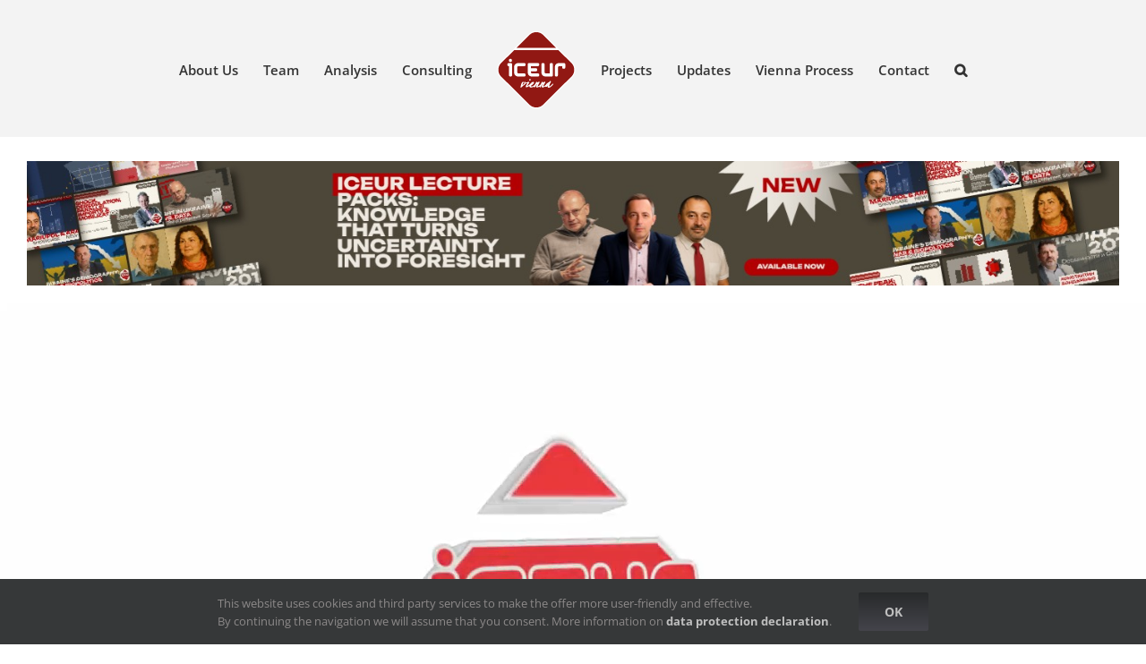

--- FILE ---
content_type: text/html; charset=UTF-8
request_url: https://iceur-vienna.at/page/5/
body_size: 21645
content:
<!DOCTYPE html>
<html class="avada-html-layout-wide avada-html-header-position-top avada-is-100-percent-template avada-header-color-not-opaque avada-mobile-header-color-not-opaque" lang="en-US" prefix="og: http://ogp.me/ns# fb: http://ogp.me/ns/fb#">
<head>
	<meta http-equiv="X-UA-Compatible" content="IE=edge" />
	<meta http-equiv="Content-Type" content="text/html; charset=utf-8"/>
	<meta name="viewport" content="width=device-width, initial-scale=1" />
	<meta name='robots' content='index, follow, max-image-preview:large, max-snippet:-1, max-video-preview:-1' />

	<!-- This site is optimized with the Yoast SEO plugin v20.1 - https://yoast.com/wordpress/plugins/seo/ -->
	<title>home - iceur</title>
	<link rel="canonical" href="https://iceur-vienna.at/" />
	<meta property="og:locale" content="en_US" />
	<meta property="og:type" content="website" />
	<meta property="og:title" content="home - iceur" />
	<meta property="og:description" content="&nbsp; &nbsp; &nbsp; &nbsp;" />
	<meta property="og:url" content="https://iceur-vienna.at/" />
	<meta property="og:site_name" content="iceur" />
	<meta property="article:publisher" content="https://www.facebook.com/ICEUR.Vienna" />
	<meta property="article:modified_time" content="2025-10-16T08:41:59+00:00" />
	<meta property="og:image" content="https://iceur-vienna.at/wp-content/uploads/2025/10/IMG_70681.jpg" />
	<meta name="twitter:card" content="summary_large_image" />
	<meta name="twitter:label1" content="Est. reading time" />
	<meta name="twitter:data1" content="15 minutes" />
	<script type="application/ld+json" class="yoast-schema-graph">{"@context":"https://schema.org","@graph":[{"@type":"WebPage","@id":"https://iceur-vienna.at/","url":"https://iceur-vienna.at/","name":"home - iceur","isPartOf":{"@id":"https://iceur-vienna.at/#website"},"about":{"@id":"https://iceur-vienna.at/#organization"},"primaryImageOfPage":{"@id":"https://iceur-vienna.at/#primaryimage"},"image":{"@id":"https://iceur-vienna.at/#primaryimage"},"thumbnailUrl":"https://iceur-vienna.at/wp-content/uploads/2025/10/IMG_70681.jpg","datePublished":"2019-03-31T19:09:10+00:00","dateModified":"2025-10-16T08:41:59+00:00","breadcrumb":{"@id":"https://iceur-vienna.at/#breadcrumb"},"inLanguage":"en-US","potentialAction":[{"@type":"ReadAction","target":["https://iceur-vienna.at/"]}]},{"@type":"ImageObject","inLanguage":"en-US","@id":"https://iceur-vienna.at/#primaryimage","url":"https://iceur-vienna.at/wp-content/uploads/2025/10/IMG_70681.jpg","contentUrl":"https://iceur-vienna.at/wp-content/uploads/2025/10/IMG_70681.jpg","width":1440,"height":164},{"@type":"BreadcrumbList","@id":"https://iceur-vienna.at/#breadcrumb","itemListElement":[{"@type":"ListItem","position":1,"name":"Home"}]},{"@type":"WebSite","@id":"https://iceur-vienna.at/#website","url":"https://iceur-vienna.at/","name":"iceur-vienna","description":"ICEUR Vienna","publisher":{"@id":"https://iceur-vienna.at/#organization"},"potentialAction":[{"@type":"SearchAction","target":{"@type":"EntryPoint","urlTemplate":"https://iceur-vienna.at/?s={search_term_string}"},"query-input":"required name=search_term_string"}],"inLanguage":"en-US"},{"@type":"Organization","@id":"https://iceur-vienna.at/#organization","name":"Iceur Vienna","url":"https://iceur-vienna.at/","logo":{"@type":"ImageObject","inLanguage":"en-US","@id":"https://iceur-vienna.at/#/schema/logo/image/","url":"https://iceur-vienna.at/wp-content/uploads/2020/10/logo_big.png","contentUrl":"https://iceur-vienna.at/wp-content/uploads/2020/10/logo_big.png","width":600,"height":600,"caption":"Iceur Vienna"},"image":{"@id":"https://iceur-vienna.at/#/schema/logo/image/"},"sameAs":["https://www.facebook.com/ICEUR.Vienna","https://www.instagram.com/iceur_vienna/","https://www.youtube.com/channel/UC7uiJH9Qzs4T2Uaz5GBhbqw"]}]}</script>
	<meta name="google-site-verification" content="EETyNyd3O_aRtL1adCNXaeb2Qi04o0_fxSPsQL0PcKs" />
	<!-- / Yoast SEO plugin. -->


<link rel='dns-prefetch' href='//fonts.googleapis.com' />
<link rel="alternate" type="application/rss+xml" title="iceur &raquo; Feed" href="https://iceur-vienna.at/feed/" />
<link rel="alternate" type="application/rss+xml" title="iceur &raquo; Comments Feed" href="https://iceur-vienna.at/comments/feed/" />
					<link rel="shortcut icon" href="https://iceur-vienna.at/wp-content/uploads/2021/01/favico64x64.png" type="image/x-icon" />
		
					<!-- For iPhone -->
			<link rel="apple-touch-icon" href="https://iceur-vienna.at/wp-content/uploads/2021/01/favico120x120.png">
		
		
					<!-- For iPad -->
			<link rel="apple-touch-icon" sizes="152x152" href="https://iceur-vienna.at/wp-content/uploads/2021/01/favico152x152.png">
		
					<!-- For iPad Retina display -->
			<link rel="apple-touch-icon" sizes="167x167" href="https://iceur-vienna.at/wp-content/uploads/2021/01/favico167x167.png">
		
		
		<meta property="og:title" content="home"/>
		<meta property="og:type" content="article"/>
		<meta property="og:url" content="https://iceur-vienna.at/"/>
		<meta property="og:site_name" content="iceur"/>
		<meta property="og:description" content="&nbsp;

&nbsp;

&nbsp;

&nbsp;"/>

									<meta property="og:image" content="https://iceur-vienna.at/wp-content/uploads/2019/04/logo_iceur_small.png"/>
							<script type="text/javascript">
window._wpemojiSettings = {"baseUrl":"https:\/\/s.w.org\/images\/core\/emoji\/14.0.0\/72x72\/","ext":".png","svgUrl":"https:\/\/s.w.org\/images\/core\/emoji\/14.0.0\/svg\/","svgExt":".svg","source":{"concatemoji":"https:\/\/iceur-vienna.at\/wp-includes\/js\/wp-emoji-release.min.js?ver=6.1.9"}};
/*! This file is auto-generated */
!function(e,a,t){var n,r,o,i=a.createElement("canvas"),p=i.getContext&&i.getContext("2d");function s(e,t){var a=String.fromCharCode,e=(p.clearRect(0,0,i.width,i.height),p.fillText(a.apply(this,e),0,0),i.toDataURL());return p.clearRect(0,0,i.width,i.height),p.fillText(a.apply(this,t),0,0),e===i.toDataURL()}function c(e){var t=a.createElement("script");t.src=e,t.defer=t.type="text/javascript",a.getElementsByTagName("head")[0].appendChild(t)}for(o=Array("flag","emoji"),t.supports={everything:!0,everythingExceptFlag:!0},r=0;r<o.length;r++)t.supports[o[r]]=function(e){if(p&&p.fillText)switch(p.textBaseline="top",p.font="600 32px Arial",e){case"flag":return s([127987,65039,8205,9895,65039],[127987,65039,8203,9895,65039])?!1:!s([55356,56826,55356,56819],[55356,56826,8203,55356,56819])&&!s([55356,57332,56128,56423,56128,56418,56128,56421,56128,56430,56128,56423,56128,56447],[55356,57332,8203,56128,56423,8203,56128,56418,8203,56128,56421,8203,56128,56430,8203,56128,56423,8203,56128,56447]);case"emoji":return!s([129777,127995,8205,129778,127999],[129777,127995,8203,129778,127999])}return!1}(o[r]),t.supports.everything=t.supports.everything&&t.supports[o[r]],"flag"!==o[r]&&(t.supports.everythingExceptFlag=t.supports.everythingExceptFlag&&t.supports[o[r]]);t.supports.everythingExceptFlag=t.supports.everythingExceptFlag&&!t.supports.flag,t.DOMReady=!1,t.readyCallback=function(){t.DOMReady=!0},t.supports.everything||(n=function(){t.readyCallback()},a.addEventListener?(a.addEventListener("DOMContentLoaded",n,!1),e.addEventListener("load",n,!1)):(e.attachEvent("onload",n),a.attachEvent("onreadystatechange",function(){"complete"===a.readyState&&t.readyCallback()})),(e=t.source||{}).concatemoji?c(e.concatemoji):e.wpemoji&&e.twemoji&&(c(e.twemoji),c(e.wpemoji)))}(window,document,window._wpemojiSettings);
</script>
<style type="text/css">
img.wp-smiley,
img.emoji {
	display: inline !important;
	border: none !important;
	box-shadow: none !important;
	height: 1em !important;
	width: 1em !important;
	margin: 0 0.07em !important;
	vertical-align: -0.1em !important;
	background: none !important;
	padding: 0 !important;
}
</style>
	<link rel='stylesheet' id='layerslider-css' href='https://iceur-vienna.at/wp-content/plugins/LayerSlider/static/layerslider/css/layerslider.css?ver=6.10.2' type='text/css' media='all' />
<link rel='stylesheet' id='ls-google-fonts-css' href='https://fonts.googleapis.com/css?family=Lato:100,300,regular,700,900%7COpen+Sans:300%7CIndie+Flower:regular&#038;subset=latin%2Clatin-ext' type='text/css' media='all' />
<link rel='stylesheet' id='classic-theme-styles-css' href='https://iceur-vienna.at/wp-includes/css/classic-themes.min.css?ver=1' type='text/css' media='all' />
<style id='global-styles-inline-css' type='text/css'>
body{--wp--preset--color--black: #000000;--wp--preset--color--cyan-bluish-gray: #abb8c3;--wp--preset--color--white: #ffffff;--wp--preset--color--pale-pink: #f78da7;--wp--preset--color--vivid-red: #cf2e2e;--wp--preset--color--luminous-vivid-orange: #ff6900;--wp--preset--color--luminous-vivid-amber: #fcb900;--wp--preset--color--light-green-cyan: #7bdcb5;--wp--preset--color--vivid-green-cyan: #00d084;--wp--preset--color--pale-cyan-blue: #8ed1fc;--wp--preset--color--vivid-cyan-blue: #0693e3;--wp--preset--color--vivid-purple: #9b51e0;--wp--preset--gradient--vivid-cyan-blue-to-vivid-purple: linear-gradient(135deg,rgba(6,147,227,1) 0%,rgb(155,81,224) 100%);--wp--preset--gradient--light-green-cyan-to-vivid-green-cyan: linear-gradient(135deg,rgb(122,220,180) 0%,rgb(0,208,130) 100%);--wp--preset--gradient--luminous-vivid-amber-to-luminous-vivid-orange: linear-gradient(135deg,rgba(252,185,0,1) 0%,rgba(255,105,0,1) 100%);--wp--preset--gradient--luminous-vivid-orange-to-vivid-red: linear-gradient(135deg,rgba(255,105,0,1) 0%,rgb(207,46,46) 100%);--wp--preset--gradient--very-light-gray-to-cyan-bluish-gray: linear-gradient(135deg,rgb(238,238,238) 0%,rgb(169,184,195) 100%);--wp--preset--gradient--cool-to-warm-spectrum: linear-gradient(135deg,rgb(74,234,220) 0%,rgb(151,120,209) 20%,rgb(207,42,186) 40%,rgb(238,44,130) 60%,rgb(251,105,98) 80%,rgb(254,248,76) 100%);--wp--preset--gradient--blush-light-purple: linear-gradient(135deg,rgb(255,206,236) 0%,rgb(152,150,240) 100%);--wp--preset--gradient--blush-bordeaux: linear-gradient(135deg,rgb(254,205,165) 0%,rgb(254,45,45) 50%,rgb(107,0,62) 100%);--wp--preset--gradient--luminous-dusk: linear-gradient(135deg,rgb(255,203,112) 0%,rgb(199,81,192) 50%,rgb(65,88,208) 100%);--wp--preset--gradient--pale-ocean: linear-gradient(135deg,rgb(255,245,203) 0%,rgb(182,227,212) 50%,rgb(51,167,181) 100%);--wp--preset--gradient--electric-grass: linear-gradient(135deg,rgb(202,248,128) 0%,rgb(113,206,126) 100%);--wp--preset--gradient--midnight: linear-gradient(135deg,rgb(2,3,129) 0%,rgb(40,116,252) 100%);--wp--preset--duotone--dark-grayscale: url('#wp-duotone-dark-grayscale');--wp--preset--duotone--grayscale: url('#wp-duotone-grayscale');--wp--preset--duotone--purple-yellow: url('#wp-duotone-purple-yellow');--wp--preset--duotone--blue-red: url('#wp-duotone-blue-red');--wp--preset--duotone--midnight: url('#wp-duotone-midnight');--wp--preset--duotone--magenta-yellow: url('#wp-duotone-magenta-yellow');--wp--preset--duotone--purple-green: url('#wp-duotone-purple-green');--wp--preset--duotone--blue-orange: url('#wp-duotone-blue-orange');--wp--preset--font-size--small: 12px;--wp--preset--font-size--medium: 20px;--wp--preset--font-size--large: 24px;--wp--preset--font-size--x-large: 42px;--wp--preset--font-size--normal: 16px;--wp--preset--font-size--xlarge: 32px;--wp--preset--font-size--huge: 48px;--wp--preset--spacing--20: 0.44rem;--wp--preset--spacing--30: 0.67rem;--wp--preset--spacing--40: 1rem;--wp--preset--spacing--50: 1.5rem;--wp--preset--spacing--60: 2.25rem;--wp--preset--spacing--70: 3.38rem;--wp--preset--spacing--80: 5.06rem;}:where(.is-layout-flex){gap: 0.5em;}body .is-layout-flow > .alignleft{float: left;margin-inline-start: 0;margin-inline-end: 2em;}body .is-layout-flow > .alignright{float: right;margin-inline-start: 2em;margin-inline-end: 0;}body .is-layout-flow > .aligncenter{margin-left: auto !important;margin-right: auto !important;}body .is-layout-constrained > .alignleft{float: left;margin-inline-start: 0;margin-inline-end: 2em;}body .is-layout-constrained > .alignright{float: right;margin-inline-start: 2em;margin-inline-end: 0;}body .is-layout-constrained > .aligncenter{margin-left: auto !important;margin-right: auto !important;}body .is-layout-constrained > :where(:not(.alignleft):not(.alignright):not(.alignfull)){max-width: var(--wp--style--global--content-size);margin-left: auto !important;margin-right: auto !important;}body .is-layout-constrained > .alignwide{max-width: var(--wp--style--global--wide-size);}body .is-layout-flex{display: flex;}body .is-layout-flex{flex-wrap: wrap;align-items: center;}body .is-layout-flex > *{margin: 0;}:where(.wp-block-columns.is-layout-flex){gap: 2em;}.has-black-color{color: var(--wp--preset--color--black) !important;}.has-cyan-bluish-gray-color{color: var(--wp--preset--color--cyan-bluish-gray) !important;}.has-white-color{color: var(--wp--preset--color--white) !important;}.has-pale-pink-color{color: var(--wp--preset--color--pale-pink) !important;}.has-vivid-red-color{color: var(--wp--preset--color--vivid-red) !important;}.has-luminous-vivid-orange-color{color: var(--wp--preset--color--luminous-vivid-orange) !important;}.has-luminous-vivid-amber-color{color: var(--wp--preset--color--luminous-vivid-amber) !important;}.has-light-green-cyan-color{color: var(--wp--preset--color--light-green-cyan) !important;}.has-vivid-green-cyan-color{color: var(--wp--preset--color--vivid-green-cyan) !important;}.has-pale-cyan-blue-color{color: var(--wp--preset--color--pale-cyan-blue) !important;}.has-vivid-cyan-blue-color{color: var(--wp--preset--color--vivid-cyan-blue) !important;}.has-vivid-purple-color{color: var(--wp--preset--color--vivid-purple) !important;}.has-black-background-color{background-color: var(--wp--preset--color--black) !important;}.has-cyan-bluish-gray-background-color{background-color: var(--wp--preset--color--cyan-bluish-gray) !important;}.has-white-background-color{background-color: var(--wp--preset--color--white) !important;}.has-pale-pink-background-color{background-color: var(--wp--preset--color--pale-pink) !important;}.has-vivid-red-background-color{background-color: var(--wp--preset--color--vivid-red) !important;}.has-luminous-vivid-orange-background-color{background-color: var(--wp--preset--color--luminous-vivid-orange) !important;}.has-luminous-vivid-amber-background-color{background-color: var(--wp--preset--color--luminous-vivid-amber) !important;}.has-light-green-cyan-background-color{background-color: var(--wp--preset--color--light-green-cyan) !important;}.has-vivid-green-cyan-background-color{background-color: var(--wp--preset--color--vivid-green-cyan) !important;}.has-pale-cyan-blue-background-color{background-color: var(--wp--preset--color--pale-cyan-blue) !important;}.has-vivid-cyan-blue-background-color{background-color: var(--wp--preset--color--vivid-cyan-blue) !important;}.has-vivid-purple-background-color{background-color: var(--wp--preset--color--vivid-purple) !important;}.has-black-border-color{border-color: var(--wp--preset--color--black) !important;}.has-cyan-bluish-gray-border-color{border-color: var(--wp--preset--color--cyan-bluish-gray) !important;}.has-white-border-color{border-color: var(--wp--preset--color--white) !important;}.has-pale-pink-border-color{border-color: var(--wp--preset--color--pale-pink) !important;}.has-vivid-red-border-color{border-color: var(--wp--preset--color--vivid-red) !important;}.has-luminous-vivid-orange-border-color{border-color: var(--wp--preset--color--luminous-vivid-orange) !important;}.has-luminous-vivid-amber-border-color{border-color: var(--wp--preset--color--luminous-vivid-amber) !important;}.has-light-green-cyan-border-color{border-color: var(--wp--preset--color--light-green-cyan) !important;}.has-vivid-green-cyan-border-color{border-color: var(--wp--preset--color--vivid-green-cyan) !important;}.has-pale-cyan-blue-border-color{border-color: var(--wp--preset--color--pale-cyan-blue) !important;}.has-vivid-cyan-blue-border-color{border-color: var(--wp--preset--color--vivid-cyan-blue) !important;}.has-vivid-purple-border-color{border-color: var(--wp--preset--color--vivid-purple) !important;}.has-vivid-cyan-blue-to-vivid-purple-gradient-background{background: var(--wp--preset--gradient--vivid-cyan-blue-to-vivid-purple) !important;}.has-light-green-cyan-to-vivid-green-cyan-gradient-background{background: var(--wp--preset--gradient--light-green-cyan-to-vivid-green-cyan) !important;}.has-luminous-vivid-amber-to-luminous-vivid-orange-gradient-background{background: var(--wp--preset--gradient--luminous-vivid-amber-to-luminous-vivid-orange) !important;}.has-luminous-vivid-orange-to-vivid-red-gradient-background{background: var(--wp--preset--gradient--luminous-vivid-orange-to-vivid-red) !important;}.has-very-light-gray-to-cyan-bluish-gray-gradient-background{background: var(--wp--preset--gradient--very-light-gray-to-cyan-bluish-gray) !important;}.has-cool-to-warm-spectrum-gradient-background{background: var(--wp--preset--gradient--cool-to-warm-spectrum) !important;}.has-blush-light-purple-gradient-background{background: var(--wp--preset--gradient--blush-light-purple) !important;}.has-blush-bordeaux-gradient-background{background: var(--wp--preset--gradient--blush-bordeaux) !important;}.has-luminous-dusk-gradient-background{background: var(--wp--preset--gradient--luminous-dusk) !important;}.has-pale-ocean-gradient-background{background: var(--wp--preset--gradient--pale-ocean) !important;}.has-electric-grass-gradient-background{background: var(--wp--preset--gradient--electric-grass) !important;}.has-midnight-gradient-background{background: var(--wp--preset--gradient--midnight) !important;}.has-small-font-size{font-size: var(--wp--preset--font-size--small) !important;}.has-medium-font-size{font-size: var(--wp--preset--font-size--medium) !important;}.has-large-font-size{font-size: var(--wp--preset--font-size--large) !important;}.has-x-large-font-size{font-size: var(--wp--preset--font-size--x-large) !important;}
.wp-block-navigation a:where(:not(.wp-element-button)){color: inherit;}
:where(.wp-block-columns.is-layout-flex){gap: 2em;}
.wp-block-pullquote{font-size: 1.5em;line-height: 1.6;}
</style>
<link rel='stylesheet' id='contact-form-7-css' href='https://iceur-vienna.at/wp-content/plugins/contact-form-7/includes/css/styles.css?ver=5.5.6' type='text/css' media='all' />
<link rel='stylesheet' id='rs-plugin-settings-css' href='https://iceur-vienna.at/wp-content/plugins/revslider/public/assets/css/rs6.css?ver=6.3.3' type='text/css' media='all' />
<style id='rs-plugin-settings-inline-css' type='text/css'>
#rs-demo-id {}
</style>
<link rel='stylesheet' id='wp-post-modal-css' href='https://iceur-vienna.at/wp-content/plugins/wp-post-modal/public/css/wp-post-modal-public.css?ver=1.0.0' type='text/css' media='all' />
<link rel='stylesheet' id='fusion-dynamic-css-css' href='https://iceur-vienna.at/wp-content/uploads/fusion-styles/888c15067d155ba2dd63c9834dc25a3b.min.css?ver=3.4.1' type='text/css' media='all' />
<script type='text/javascript' id='layerslider-greensock-js-extra'>
/* <![CDATA[ */
var LS_Meta = {"v":"6.10.2"};
/* ]]> */
</script>
<script type='text/javascript' src='https://iceur-vienna.at/wp-content/plugins/LayerSlider/static/layerslider/js/greensock.js?ver=1.19.0' id='layerslider-greensock-js'></script>
<script type='text/javascript' src='https://iceur-vienna.at/wp-includes/js/jquery/jquery.min.js?ver=3.6.1' id='jquery-core-js'></script>
<script type='text/javascript' src='https://iceur-vienna.at/wp-includes/js/jquery/jquery-migrate.min.js?ver=3.3.2' id='jquery-migrate-js'></script>
<script type='text/javascript' src='https://iceur-vienna.at/wp-content/plugins/LayerSlider/static/layerslider/js/layerslider.kreaturamedia.jquery.js?ver=6.10.2' id='layerslider-js'></script>
<script type='text/javascript' src='https://iceur-vienna.at/wp-content/plugins/LayerSlider/static/layerslider/js/layerslider.transitions.js?ver=6.10.2' id='layerslider-transitions-js'></script>
<script type='text/javascript' src='https://iceur-vienna.at/wp-content/plugins/revslider/public/assets/js/rbtools.min.js?ver=6.3.3' id='tp-tools-js'></script>
<script type='text/javascript' src='https://iceur-vienna.at/wp-content/plugins/revslider/public/assets/js/rs6.min.js?ver=6.3.3' id='revmin-js'></script>
<script type='text/javascript' id='wp-post-modal-js-extra'>
/* <![CDATA[ */
var fromPHP = {"pluginUrl":"https:\/\/iceur-vienna.at\/wp-content\/plugins\/wp-post-modal\/public\/","breakpoint":"0","styled":"1","disableScrolling":"","loader":"1","ajax_url":"https:\/\/iceur-vienna.at\/wp-admin\/admin-ajax.php","siteUrl":"https:\/\/iceur-vienna.at","restMethod":"1","iframe":"1","urlState":"1","containerID":"#modal-ready","modalLinkClass":"modal-link","isAdmin":"","customizing":""};
/* ]]> */
</script>
<script type='text/javascript' src='https://iceur-vienna.at/wp-content/plugins/wp-post-modal/public/js/wp-post-modal-public.js?ver=1.0.0' id='wp-post-modal-js'></script>
<meta name="generator" content="Powered by LayerSlider 6.10.2 - Multi-Purpose, Responsive, Parallax, Mobile-Friendly Slider Plugin for WordPress." />
<!-- LayerSlider updates and docs at: https://layerslider.kreaturamedia.com -->
<link rel="https://api.w.org/" href="https://iceur-vienna.at/wp-json/" /><link rel="alternate" type="application/json" href="https://iceur-vienna.at/wp-json/wp/v2/pages/11822" /><link rel="EditURI" type="application/rsd+xml" title="RSD" href="https://iceur-vienna.at/xmlrpc.php?rsd" />
<link rel="wlwmanifest" type="application/wlwmanifest+xml" href="https://iceur-vienna.at/wp-includes/wlwmanifest.xml" />
<meta name="generator" content="WordPress 6.1.9" />
<link rel='shortlink' href='https://iceur-vienna.at/' />
<link rel="alternate" type="application/json+oembed" href="https://iceur-vienna.at/wp-json/oembed/1.0/embed?url=https%3A%2F%2Ficeur-vienna.at%2F" />
<link rel="alternate" type="text/xml+oembed" href="https://iceur-vienna.at/wp-json/oembed/1.0/embed?url=https%3A%2F%2Ficeur-vienna.at%2F&#038;format=xml" />
<style type="text/css" id="css-fb-visibility">@media screen and (max-width: 640px){.fusion-no-small-visibility{display:none !important;}body:not(.fusion-builder-ui-wireframe) .sm-text-align-center{text-align:center !important;}body:not(.fusion-builder-ui-wireframe) .sm-text-align-left{text-align:left !important;}body:not(.fusion-builder-ui-wireframe) .sm-text-align-right{text-align:right !important;}body:not(.fusion-builder-ui-wireframe) .sm-mx-auto{margin-left:auto !important;margin-right:auto !important;}body:not(.fusion-builder-ui-wireframe) .sm-ml-auto{margin-left:auto !important;}body:not(.fusion-builder-ui-wireframe) .sm-mr-auto{margin-right:auto !important;}body:not(.fusion-builder-ui-wireframe) .fusion-absolute-position-small{position:absolute;top:auto;width:100%;}}@media screen and (min-width: 641px) and (max-width: 1024px){.fusion-no-medium-visibility{display:none !important;}body:not(.fusion-builder-ui-wireframe) .md-text-align-center{text-align:center !important;}body:not(.fusion-builder-ui-wireframe) .md-text-align-left{text-align:left !important;}body:not(.fusion-builder-ui-wireframe) .md-text-align-right{text-align:right !important;}body:not(.fusion-builder-ui-wireframe) .md-mx-auto{margin-left:auto !important;margin-right:auto !important;}body:not(.fusion-builder-ui-wireframe) .md-ml-auto{margin-left:auto !important;}body:not(.fusion-builder-ui-wireframe) .md-mr-auto{margin-right:auto !important;}body:not(.fusion-builder-ui-wireframe) .fusion-absolute-position-medium{position:absolute;top:auto;width:100%;}}@media screen and (min-width: 1025px){.fusion-no-large-visibility{display:none !important;}body:not(.fusion-builder-ui-wireframe) .lg-text-align-center{text-align:center !important;}body:not(.fusion-builder-ui-wireframe) .lg-text-align-left{text-align:left !important;}body:not(.fusion-builder-ui-wireframe) .lg-text-align-right{text-align:right !important;}body:not(.fusion-builder-ui-wireframe) .lg-mx-auto{margin-left:auto !important;margin-right:auto !important;}body:not(.fusion-builder-ui-wireframe) .lg-ml-auto{margin-left:auto !important;}body:not(.fusion-builder-ui-wireframe) .lg-mr-auto{margin-right:auto !important;}body:not(.fusion-builder-ui-wireframe) .fusion-absolute-position-large{position:absolute;top:auto;width:100%;}}</style><style type="text/css">.recentcomments a{display:inline !important;padding:0 !important;margin:0 !important;}</style><meta name="generator" content="Powered by Slider Revolution 6.3.3 - responsive, Mobile-Friendly Slider Plugin for WordPress with comfortable drag and drop interface." />
<script type="text/javascript">function setREVStartSize(e){
			//window.requestAnimationFrame(function() {				 
				window.RSIW = window.RSIW===undefined ? window.innerWidth : window.RSIW;	
				window.RSIH = window.RSIH===undefined ? window.innerHeight : window.RSIH;	
				try {								
					var pw = document.getElementById(e.c).parentNode.offsetWidth,
						newh;
					pw = pw===0 || isNaN(pw) ? window.RSIW : pw;
					e.tabw = e.tabw===undefined ? 0 : parseInt(e.tabw);
					e.thumbw = e.thumbw===undefined ? 0 : parseInt(e.thumbw);
					e.tabh = e.tabh===undefined ? 0 : parseInt(e.tabh);
					e.thumbh = e.thumbh===undefined ? 0 : parseInt(e.thumbh);
					e.tabhide = e.tabhide===undefined ? 0 : parseInt(e.tabhide);
					e.thumbhide = e.thumbhide===undefined ? 0 : parseInt(e.thumbhide);
					e.mh = e.mh===undefined || e.mh=="" || e.mh==="auto" ? 0 : parseInt(e.mh,0);		
					if(e.layout==="fullscreen" || e.l==="fullscreen") 						
						newh = Math.max(e.mh,window.RSIH);					
					else{					
						e.gw = Array.isArray(e.gw) ? e.gw : [e.gw];
						for (var i in e.rl) if (e.gw[i]===undefined || e.gw[i]===0) e.gw[i] = e.gw[i-1];					
						e.gh = e.el===undefined || e.el==="" || (Array.isArray(e.el) && e.el.length==0)? e.gh : e.el;
						e.gh = Array.isArray(e.gh) ? e.gh : [e.gh];
						for (var i in e.rl) if (e.gh[i]===undefined || e.gh[i]===0) e.gh[i] = e.gh[i-1];
											
						var nl = new Array(e.rl.length),
							ix = 0,						
							sl;					
						e.tabw = e.tabhide>=pw ? 0 : e.tabw;
						e.thumbw = e.thumbhide>=pw ? 0 : e.thumbw;
						e.tabh = e.tabhide>=pw ? 0 : e.tabh;
						e.thumbh = e.thumbhide>=pw ? 0 : e.thumbh;					
						for (var i in e.rl) nl[i] = e.rl[i]<window.RSIW ? 0 : e.rl[i];
						sl = nl[0];									
						for (var i in nl) if (sl>nl[i] && nl[i]>0) { sl = nl[i]; ix=i;}															
						var m = pw>(e.gw[ix]+e.tabw+e.thumbw) ? 1 : (pw-(e.tabw+e.thumbw)) / (e.gw[ix]);					
						newh =  (e.gh[ix] * m) + (e.tabh + e.thumbh);
					}				
					if(window.rs_init_css===undefined) window.rs_init_css = document.head.appendChild(document.createElement("style"));					
					document.getElementById(e.c).height = newh+"px";
					window.rs_init_css.innerHTML += "#"+e.c+"_wrapper { height: "+newh+"px }";				
				} catch(e){
					console.log("Failure at Presize of Slider:" + e)
				}					   
			//});
		  };</script>
		<style type="text/css" id="wp-custom-css">
			/* contact maps mobile*/

body.page-template-contact 
	.fusion-header-wrapper {
position:relative;
}
@media only screen and (max-width: 1100px){
.fusion-body .avada-google-map { margin-top:0!important;} 
}




.fusion-main-menu .fusion-dropdown-menu .sub-menu li a, .fusion-main-menu .sub-menu li a, .fusion-megamenu-wrapper li .fusion-megamenu-title-disabled{
	font-family: "Open Sans", Arial, Helvetica, sans-serif
}


.dont-display {display:none!important;}


.maxinfowidth {	
	max-width:550px!important;
	margin:auto!important;
	}
.maxinfowidth.fusion-content-boxes .content-container { margin-bottom:0px;} 

/*custom styles for news item images within text box START */
@media only screen and (min-width: 641px) {
	.newsimage200-left {float:left; max-width:200px; margin: 25px 25px 25px 0; }
		.newsimage200-right {float:right; max-width:200px; margin: 25px 0 25px 25px; }
		.newsimage300-left {float:left; max-width:300px; margin: 25px 25px 25px 0; }
		.newsimage300-right {float:right; max-width:300px; margin: 25px 0 25px 25px; }
	
}
@media only screen and (max-width: 640px) {
	.newsimage200-left,
	.newsimage200-right,
	.newsimage300-left,
	.newsimage300-right{ display:none; }
}
/*custom styles for news item images within text box END*/


@media only screen and (max-width: 800px) {

	.displayover800px { display:none; }
	
	.custompadding {
		padding:50px 50px 50px 0;
		
	}
}

@media only screen and (min-width: 801px) {

	.displayunder801px { display:none; }
}

/*increase list items margin bottom */
.liststylemargin li{
	  margin-bottom:20px;}


footer .fusion-vertical-menu-widget .menu li a { padding: 2.5px 0!important;}
	

/*design privacy bar*/

.fusion-privacy-bar-main span{ 
font-family: "Open Sans", Arial, Helvetica, sans-serif!important;
}

/* modal popup plugin */
.modal-wrapper {
	z-index:100000!important;}


.dsgvo-en 
	H1,H2,H3,H4,H5, H6 {
	font-family: "Open Sans", Arial, Helvetica, sans-serif;
color: #900808;	
	}

	
.dsgvo-en strong {
	color: #900808;	}

.dsgvo-en li {
	 text-align:left;
}

.modal-wrapper.styled .wp-post-modal ul li,
.modal-wrapper.styled .wp-post-modal ol li {
	 text-align:left;
	margin-bottom:20px;
}
@media only screen and (max-width: 640px) {
.modal-wrapper.styled .wp-post-modal {
	width:90%!important;
}
/* updates */	
	body.updates-template-default div.fusion-header-has-flyout-menu-content {margin-top:-20px}
	}

/* publications */	
	body.iceur_publications-template-default div.fusion-header-has-flyout-menu-content {margin-top:-20px}
	}

/*  footer  menu*/

#avada-vertical-menu-widget-2.fusion-footer-widget-column {
	
	background:#333!important;
	border:none!important;
	max-width: 200px;
margin: auto;
}

section#contact_info-widget-4.fusion-footer-widget-column {max-width:250px;
min-width:250px;}

/********************/
/*footer facebook icon*/
/*
.fusion-footer-copyright-area  a.fusion-social-network-icon.fusion-facebook {
	color: white;
background: #3b5998;
padding: 9px;
border-radius: 3px;
}
*/
/*-------------------*/

.fusion-footer-copyright-area  a.fusion-social-network-icon {
color: whitesmoke!important;/*
color: rgb(51, 51, 51)!important;
background:rgb(144, 8, 8);
background:whitesmoke;
*/
padding: 6px;
border-radius: 3px;
}
.fusion-footer-copyright-area  a.fusion-social-network-icon.fusion-facebook {
	background:rgb(59, 89, 152);
}
.fusion-footer-copyright-area  a.fusion-social-network-icon.fusion-instagram {
	background:rgb(63, 114, 155);
}
.fusion-footer-copyright-area  a.fusion-social-network-icon.fusion-youtube {
	background:rgb(205, 32, 31);
}


/*
.fusion-footer-copyright-area  a {
	border:1px solid whitesmoke;
	border-radius: 6px;
}
*/



/***************/




/* post icons  lt 730px */
/*
@media only screen and (max-width: 730px) {

	.fusion-flexslider.flexslider.fusion-flexslider-loading.fusion-post-slideshow {display:none!important;}

}
*/


/*
 * design post
 * */
div.fusion-text.fusion-text-1 > p { margin-top:20px;}

h1.entry-title.fusion-post-title {font-size:32px !important; line-height:1.15!important;}

/*
 *  design blog */

div.fusion-archive-description > div.post-content { 
    color: rgb(144, 8, 8);
     margin-bottom: 50px;
}
div.fusion-archive-description > div.post-content > p { 
    margin-bottom: 20px;
	  padding-bottom:20px;
	border-bottom:1px solid rgb(144, 8, 8);
}

.small-pub-img {display:none}

@media only screen and (max-width: 1024px) {
.small-pub-img {display:block;
	max-width:100px; float:left;
	margin:0 10px 10px 0;
	} 
}

/* Updates */

body.updates-template-default div.post-content p {margin-top:20px!important;}



		</style>
				<script type="text/javascript">
			var doc = document.documentElement;
			doc.setAttribute( 'data-useragent', navigator.userAgent );
		</script>
		<style type="text/css" id="fusion-builder-page-css">/*** info box in video ***/

/*.custom-info-content { min-height:20vw; }*/
.custom-info-content { min-height:20vw; }

.custom-tab li.active .fusion-tab-heading.fusion-responsive-typography-calculated {
font-size:1.5em!important;
text-align:left;
}

.custom-tab li.active i.fontawesome-icon {
font-size:32px!important; 
}

/*** recent CPT post news blog ***/

.recent-news-start .recent-posts-content h4 { font-size:18px; line-height:1.2; }
.recent-news-start .fusion-load-more-button.fusion-blog-button { 
/*background-color:#ca3328; 
color: #ffa97b;*/
font-family: "Open Sans", Arial, Helvetica, sans-serif; 
}

@media only screen and (min-width: 801px) {
.recent-news-start .recent-posts-content { font-size:14px; }
}


/*** recent CPT post publications blog ***/

.publications-blog-medium .entry-title { margin-top:0!important; margin-bottom:-20px!important;}



/* Farbe Linien burger menu bei mobile: <= 640px - es wird ZZ ein dunkles Hintergrundbild satt Video verwendet */

@media only screen and (max-width: 640px) { 
    .fusion-flyout-menu-icons .fusion-toggle-icon-line {background-color: white !important; }
.custom-info-content { min-height:45vw; }
}</style>
	</head>

<body class="home paged page-template page-template-100-width page-template-100-width-php page page-id-11822 paged-5 page-paged-5 fusion-image-hovers fusion-pagination-sizing fusion-button_size-large fusion-button_type-flat fusion-button_span-no avada-image-rollover-circle-yes avada-image-rollover-yes avada-image-rollover-direction-left fusion-has-button-gradient fusion-body ltr fusion-sticky-header no-tablet-sticky-header no-mobile-sticky-header no-mobile-slidingbar avada-has-rev-slider-styles fusion-disable-outline fusion-sub-menu-fade mobile-logo-pos-left layout-wide-mode avada-has-boxed-modal-shadow-none layout-scroll-offset-full avada-has-zero-margin-offset-top fusion-top-header menu-text-align-left mobile-menu-design-flyout fusion-show-pagination-text fusion-header-layout-v7 avada-responsive avada-footer-fx-none avada-menu-highlight-style-bar fusion-search-form-classic fusion-main-menu-search-overlay fusion-avatar-square avada-dropdown-styles avada-blog-layout-grid avada-blog-archive-layout-grid avada-header-shadow-no avada-menu-icon-position-left avada-has-mainmenu-dropdown-divider avada-has-header-100-width avada-has-main-nav-search-icon avada-has-breadcrumb-mobile-hidden avada-has-titlebar-hide avada-has-pagination-padding avada-flyout-menu-direction-fade avada-ec-views-v1" >
	<svg xmlns="http://www.w3.org/2000/svg" viewBox="0 0 0 0" width="0" height="0" focusable="false" role="none" style="visibility: hidden; position: absolute; left: -9999px; overflow: hidden;" ><defs><filter id="wp-duotone-dark-grayscale"><feColorMatrix color-interpolation-filters="sRGB" type="matrix" values=" .299 .587 .114 0 0 .299 .587 .114 0 0 .299 .587 .114 0 0 .299 .587 .114 0 0 " /><feComponentTransfer color-interpolation-filters="sRGB" ><feFuncR type="table" tableValues="0 0.49803921568627" /><feFuncG type="table" tableValues="0 0.49803921568627" /><feFuncB type="table" tableValues="0 0.49803921568627" /><feFuncA type="table" tableValues="1 1" /></feComponentTransfer><feComposite in2="SourceGraphic" operator="in" /></filter></defs></svg><svg xmlns="http://www.w3.org/2000/svg" viewBox="0 0 0 0" width="0" height="0" focusable="false" role="none" style="visibility: hidden; position: absolute; left: -9999px; overflow: hidden;" ><defs><filter id="wp-duotone-grayscale"><feColorMatrix color-interpolation-filters="sRGB" type="matrix" values=" .299 .587 .114 0 0 .299 .587 .114 0 0 .299 .587 .114 0 0 .299 .587 .114 0 0 " /><feComponentTransfer color-interpolation-filters="sRGB" ><feFuncR type="table" tableValues="0 1" /><feFuncG type="table" tableValues="0 1" /><feFuncB type="table" tableValues="0 1" /><feFuncA type="table" tableValues="1 1" /></feComponentTransfer><feComposite in2="SourceGraphic" operator="in" /></filter></defs></svg><svg xmlns="http://www.w3.org/2000/svg" viewBox="0 0 0 0" width="0" height="0" focusable="false" role="none" style="visibility: hidden; position: absolute; left: -9999px; overflow: hidden;" ><defs><filter id="wp-duotone-purple-yellow"><feColorMatrix color-interpolation-filters="sRGB" type="matrix" values=" .299 .587 .114 0 0 .299 .587 .114 0 0 .299 .587 .114 0 0 .299 .587 .114 0 0 " /><feComponentTransfer color-interpolation-filters="sRGB" ><feFuncR type="table" tableValues="0.54901960784314 0.98823529411765" /><feFuncG type="table" tableValues="0 1" /><feFuncB type="table" tableValues="0.71764705882353 0.25490196078431" /><feFuncA type="table" tableValues="1 1" /></feComponentTransfer><feComposite in2="SourceGraphic" operator="in" /></filter></defs></svg><svg xmlns="http://www.w3.org/2000/svg" viewBox="0 0 0 0" width="0" height="0" focusable="false" role="none" style="visibility: hidden; position: absolute; left: -9999px; overflow: hidden;" ><defs><filter id="wp-duotone-blue-red"><feColorMatrix color-interpolation-filters="sRGB" type="matrix" values=" .299 .587 .114 0 0 .299 .587 .114 0 0 .299 .587 .114 0 0 .299 .587 .114 0 0 " /><feComponentTransfer color-interpolation-filters="sRGB" ><feFuncR type="table" tableValues="0 1" /><feFuncG type="table" tableValues="0 0.27843137254902" /><feFuncB type="table" tableValues="0.5921568627451 0.27843137254902" /><feFuncA type="table" tableValues="1 1" /></feComponentTransfer><feComposite in2="SourceGraphic" operator="in" /></filter></defs></svg><svg xmlns="http://www.w3.org/2000/svg" viewBox="0 0 0 0" width="0" height="0" focusable="false" role="none" style="visibility: hidden; position: absolute; left: -9999px; overflow: hidden;" ><defs><filter id="wp-duotone-midnight"><feColorMatrix color-interpolation-filters="sRGB" type="matrix" values=" .299 .587 .114 0 0 .299 .587 .114 0 0 .299 .587 .114 0 0 .299 .587 .114 0 0 " /><feComponentTransfer color-interpolation-filters="sRGB" ><feFuncR type="table" tableValues="0 0" /><feFuncG type="table" tableValues="0 0.64705882352941" /><feFuncB type="table" tableValues="0 1" /><feFuncA type="table" tableValues="1 1" /></feComponentTransfer><feComposite in2="SourceGraphic" operator="in" /></filter></defs></svg><svg xmlns="http://www.w3.org/2000/svg" viewBox="0 0 0 0" width="0" height="0" focusable="false" role="none" style="visibility: hidden; position: absolute; left: -9999px; overflow: hidden;" ><defs><filter id="wp-duotone-magenta-yellow"><feColorMatrix color-interpolation-filters="sRGB" type="matrix" values=" .299 .587 .114 0 0 .299 .587 .114 0 0 .299 .587 .114 0 0 .299 .587 .114 0 0 " /><feComponentTransfer color-interpolation-filters="sRGB" ><feFuncR type="table" tableValues="0.78039215686275 1" /><feFuncG type="table" tableValues="0 0.94901960784314" /><feFuncB type="table" tableValues="0.35294117647059 0.47058823529412" /><feFuncA type="table" tableValues="1 1" /></feComponentTransfer><feComposite in2="SourceGraphic" operator="in" /></filter></defs></svg><svg xmlns="http://www.w3.org/2000/svg" viewBox="0 0 0 0" width="0" height="0" focusable="false" role="none" style="visibility: hidden; position: absolute; left: -9999px; overflow: hidden;" ><defs><filter id="wp-duotone-purple-green"><feColorMatrix color-interpolation-filters="sRGB" type="matrix" values=" .299 .587 .114 0 0 .299 .587 .114 0 0 .299 .587 .114 0 0 .299 .587 .114 0 0 " /><feComponentTransfer color-interpolation-filters="sRGB" ><feFuncR type="table" tableValues="0.65098039215686 0.40392156862745" /><feFuncG type="table" tableValues="0 1" /><feFuncB type="table" tableValues="0.44705882352941 0.4" /><feFuncA type="table" tableValues="1 1" /></feComponentTransfer><feComposite in2="SourceGraphic" operator="in" /></filter></defs></svg><svg xmlns="http://www.w3.org/2000/svg" viewBox="0 0 0 0" width="0" height="0" focusable="false" role="none" style="visibility: hidden; position: absolute; left: -9999px; overflow: hidden;" ><defs><filter id="wp-duotone-blue-orange"><feColorMatrix color-interpolation-filters="sRGB" type="matrix" values=" .299 .587 .114 0 0 .299 .587 .114 0 0 .299 .587 .114 0 0 .299 .587 .114 0 0 " /><feComponentTransfer color-interpolation-filters="sRGB" ><feFuncR type="table" tableValues="0.098039215686275 1" /><feFuncG type="table" tableValues="0 0.66274509803922" /><feFuncB type="table" tableValues="0.84705882352941 0.41960784313725" /><feFuncA type="table" tableValues="1 1" /></feComponentTransfer><feComposite in2="SourceGraphic" operator="in" /></filter></defs></svg>	<a class="skip-link screen-reader-text" href="#content">Skip to content</a>

	<div id="boxed-wrapper">
		<div class="fusion-sides-frame"></div>
		<div id="wrapper" class="fusion-wrapper">
			<div id="home" style="position:relative;top:-1px;"></div>
			
								
						<div id="sliders-container" class="fusion-slider-visibility">
					</div>
				
				
			<header class="fusion-header-wrapper">
				<div class="fusion-header-v7 fusion-logo-alignment fusion-logo-left fusion-sticky-menu- fusion-sticky-logo- fusion-mobile-logo-  fusion-mobile-menu-design-flyout fusion-header-has-flyout-menu">
					<div class="fusion-header-sticky-height"></div>
<div class="fusion-header" >
	<div class="fusion-row fusion-middle-logo-menu">
					<div class="fusion-header-has-flyout-menu-content">
				<nav class="fusion-main-menu fusion-main-menu-sticky" aria-label="Main Menu"><div class="fusion-overlay-search">		<form role="search" class="searchform fusion-search-form  fusion-search-form-classic" method="get" action="https://iceur-vienna.at/">
			<div class="fusion-search-form-content">

				
				<div class="fusion-search-field search-field">
					<label><span class="screen-reader-text">Search for:</span>
													<input type="search" value="" name="s" class="s" placeholder="Search..." required aria-required="true" aria-label="Search..."/>
											</label>
				</div>
				<div class="fusion-search-button search-button">
					<input type="submit" class="fusion-search-submit searchsubmit" aria-label="Search" value="&#xf002;" />
									</div>

				
			</div>


			
		</form>
		<div class="fusion-search-spacer"></div><a href="#" role="button" aria-label="Close Search" class="fusion-close-search"></a></div><ul id="menu-custom-main" class="fusion-menu fusion-middle-logo-ul"><li  id="menu-item-13229"  class="menu-item menu-item-type-post_type menu-item-object-page menu-item-13229"  data-item-id="13229"><a  href="https://iceur-vienna.at/about-us/" class="fusion-top-level-link fusion-bar-highlight"><span class="menu-text">About Us</span></a></li><li  id="menu-item-13230"  class="menu-item menu-item-type-post_type menu-item-object-page menu-item-13230"  data-item-id="13230"><a  href="https://iceur-vienna.at/meet-the-team/" class="fusion-top-level-link fusion-bar-highlight"><span class="menu-text">Team</span></a></li><li  id="menu-item-13231"  class="menu-item menu-item-type-post_type menu-item-object-page menu-item-13231"  data-item-id="13231"><a  href="https://iceur-vienna.at/analysis/" class="fusion-top-level-link fusion-bar-highlight"><span class="menu-text">Analysis</span></a></li><li  id="menu-item-13232"  class="menu-item menu-item-type-post_type menu-item-object-page menu-item-13232"  data-item-id="13232"><a  href="https://iceur-vienna.at/consulting/" class="fusion-top-level-link fusion-bar-highlight"><span class="menu-text">Consulting</span></a></li>	<li class="fusion-middle-logo-menu-logo fusion-logo" data-margin-top="31px" data-margin-bottom="31px" data-margin-left="0px" data-margin-right="0px">
			<a class="fusion-logo-link"  href="https://iceur-vienna.at/" >

						<!-- standard logo -->
			<img src="https://iceur-vienna.at/wp-content/uploads/2019/04/logo_iceur_small.png" srcset="https://iceur-vienna.at/wp-content/uploads/2019/04/logo_iceur_small.png 1x, https://iceur-vienna.at/wp-content/uploads/2019/04/logo_iceur.png 2x" width="88" height="88" style="max-height:88px;height:auto;" alt="iceur Logo" data-retina_logo_url="https://iceur-vienna.at/wp-content/uploads/2019/04/logo_iceur.png" class="fusion-standard-logo" />

			
					</a>
		</li><li  id="menu-item-13233"  class="menu-item menu-item-type-post_type menu-item-object-page menu-item-13233"  data-item-id="13233"><a  href="https://iceur-vienna.at/projects/" class="fusion-top-level-link fusion-bar-highlight"><span class="menu-text">Projects</span></a></li><li  id="menu-item-13235"  class="menu-item menu-item-type-custom menu-item-object-custom menu-item-13235"  data-item-id="13235"><a  href="/updatesarchive/" class="fusion-top-level-link fusion-bar-highlight"><span class="menu-text">Updates</span></a></li><li  id="menu-item-13236"  class="menu-item menu-item-type-post_type menu-item-object-page menu-item-13236"  data-item-id="13236"><a  href="https://iceur-vienna.at/the-vienna-process/" class="fusion-top-level-link fusion-bar-highlight"><span class="menu-text">Vienna Process</span></a></li><li  id="menu-item-13237"  class="menu-item menu-item-type-post_type menu-item-object-page menu-item-13237"  data-item-id="13237"><a  href="https://iceur-vienna.at/contact/" class="fusion-top-level-link fusion-bar-highlight"><span class="menu-text">Contact</span></a></li><li class="fusion-custom-menu-item fusion-main-menu-search fusion-search-overlay"><a class="fusion-main-menu-icon fusion-bar-highlight" href="#" aria-label="Search" data-title="Search" title="Search" role="button" aria-expanded="false"></a></li></ul></nav><div class="fusion-flyout-menu-icons fusion-flyout-mobile-menu-icons">
	
	
	
				<a class="fusion-flyout-menu-toggle" aria-hidden="true" aria-label="Toggle Menu" href="#">
			<div class="fusion-toggle-icon-line"></div>
			<div class="fusion-toggle-icon-line"></div>
			<div class="fusion-toggle-icon-line"></div>
		</a>
	</div>


<div class="fusion-flyout-menu-bg"></div>

<nav class="fusion-mobile-nav-holder fusion-flyout-menu fusion-flyout-mobile-menu" aria-label="Main Menu Mobile"></nav>

							</div>
			</div>
</div>
				</div>
				<div class="fusion-clearfix"></div>
			</header>
			
			
			
						<main id="main" class="clearfix width-100">
				<div class="fusion-row" style="max-width:100%;">
<section id="content" class="full-width">
					<div id="post-11822" class="post-11822 page type-page status-publish hentry">
			<span class="entry-title rich-snippet-hidden">home</span><span class="vcard rich-snippet-hidden"><span class="fn"><a href="https://iceur-vienna.at/author/admin/" title="Posts by admin" rel="author">admin</a></span></span><span class="updated rich-snippet-hidden">2025-10-16T10:41:59+02:00</span>						<div class="post-content">
				<div id="modal-ready"><p>&nbsp;</p>
<p>&nbsp;</p>
<p>&nbsp;</p>
<p>&nbsp;</p>
<p><a href="https://iceur-school.at/library/lectures"><img decoding="async" class="size-full wp-image-14765 aligncenter" src="https://iceur-vienna.at/wp-content/uploads/2025/10/IMG_70681.jpg" alt="" width="1440" height="164" srcset="https://iceur-vienna.at/wp-content/uploads/2025/10/IMG_70681-200x23.jpg 200w, https://iceur-vienna.at/wp-content/uploads/2025/10/IMG_70681-300x34.jpg 300w, https://iceur-vienna.at/wp-content/uploads/2025/10/IMG_70681-400x46.jpg 400w, https://iceur-vienna.at/wp-content/uploads/2025/10/IMG_70681-600x68.jpg 600w, https://iceur-vienna.at/wp-content/uploads/2025/10/IMG_70681-768x87.jpg 768w, https://iceur-vienna.at/wp-content/uploads/2025/10/IMG_70681-800x91.jpg 800w, https://iceur-vienna.at/wp-content/uploads/2025/10/IMG_70681-1024x117.jpg 1024w, https://iceur-vienna.at/wp-content/uploads/2025/10/IMG_70681-1200x137.jpg 1200w, https://iceur-vienna.at/wp-content/uploads/2025/10/IMG_70681.jpg 1440w" sizes="(max-width: 1440px) 100vw, 1440px" /></a></p>
<p><div class="fusion-fullwidth fullwidth-box fusion-builder-row-1 video-background nonhundred-percent-fullwidth hundred-percent-height hundred-percent-height-center-content non-hundred-percent-height-scrolling fusion-no-small-visibility" style="background-color: #ffffff;background-image: url(&quot;https://iceur-vienna.at/wp-content/uploads/2021/09/001821.jpg&quot;);background-position: center center;background-repeat: no-repeat;padding-top:10%;padding-right:30px;padding-bottom:10%;padding-left:30px;margin-bottom: 0px;margin-top: 0px;border-width: 0px 0px 0px 0px;border-color:#eae9e9;border-style:solid;" ><div class="fullwidth-video-image" style="background-image:url(https://iceur-vienna.at/wp-content/uploads/2021/09/001821.jpg);"></div><div class="fullwidth-video"><video preload="auto" autoplay playsinline loop muted><source src="https://iceur-vienna.at/wp-content/uploads/2021/09/BannervideostartfinalEnc.mp4" type="video/mp4"></video></div><div class="fusion-fullwidth-center-content"><div class="fusion-builder-row fusion-row"><div class="fusion-layout-column fusion_builder_column fusion-builder-column-0 fusion_builder_column_1_1 1_1 fusion-one-full fusion-column-first fusion-column-last custom-info-content fusion-column-no-min-height fusion-column-inner-bg-wrapper" style="margin-top:0px;margin-bottom:0px;"><div class="fusion-column-wrapper fusion-flex-column-wrapper-legacy" style="padding: 0px 0px 0px 0px;"><div class="fusion-text fusion-text-1 fusion-no-small-visibility"><div style="text-align: center;">
<h1 style="color: rgba(255,255,255,1); text-align: center; font-size: 57px; line-height: 68px; text-shadow: 0px 0px 8px rgba(0,0,0,0.4);"></h1>
<p><!-- text-shadow: 0px 0px 6px rgba(0,0,0,0.7); --></p>
</div>
<p><!--div style="text-align: center;">




<h2 style="text-align: center; margin-top: -20px; font-size: 18px; background-color: rgba(255,255,255,0.5); color: #900808; padding: 20px 36px; display: inline-block; line-height: 1.2!important; text-transform: capitalize;">What ever Text</h2>




</div-->
</div><div class="fusion-text fusion-text-2 fusion-no-small-visibility fusion-no-large-visibility dont-display"><div style="text-align: center;">
<h1><span style="color: #900808; text-align: center; font-size: 48px; line-height: 1; text-shadow: none;">“Welcome<br />
To iceur vienna!”</span><span style="display: inline-block; color: #900808; text-align: center; font-size: 22px; line-height: 1.4; text-shadow: none;"><br />
International Center for Advanced and Comparative EU-Russia-NIS Research</span></h1>
</div>
<p><!--div style="text-align: center;">




<h2 style="text-align: center; margin-top: -20px; font-size: 18px; background-color: rgba(255,255,255,0.5); color: #900808; padding: 20px 36px; display: inline-block; line-height: 1.2!important; text-transform: capitalize;">What ever Text</h2>




</div-->
</div><div class="fusion-text fusion-text-3 fusion-no-small-visibility fusion-no-medium-visibility dont-display"><div style="text-align: center;">
<h1><span style="color: #900808; text-align: center; font-size: 58px; line-height: 1; text-shadow: none;">“Welcome To iceur vienna!”</span><span style="color: #900808; text-align: center; font-size: 26px; text-shadow: none;"><br />
International Center for Advanced and Comparative EU-Russia-NIS Research</span></h1>
</div>
<p><!--div style="text-align: center;">




<h2 style="text-align: center; margin-top: -20px; font-size: 18px; background-color: rgba(255,255,255,0.5); color: #900808; padding: 20px 36px; display: inline-block; line-height: 1.2!important; text-transform: capitalize;">What ever Text</h2>




</div-->
</div><div class="fusion-content-boxes content-boxes columns row fusion-columns-1 fusion-columns-total-1 fusion-content-boxes-1 content-boxes-icon-on-side content-left fusion-no-medium-visibility fusion-no-large-visibility maxinfowidth fusion-delayed-animation" data-animation-delay="2" data-animationOffset="top-into-view" style="margin-top:0px;margin-bottom:60px;"><style type="text/css">.fusion-content-boxes-1 .heading .content-box-heading {color:#900808;}
					.fusion-content-boxes-1 .fusion-content-box-hover .link-area-link-icon-hover .heading .content-box-heading,
					.fusion-content-boxes-1 .fusion-content-box-hover .link-area-link-icon-hover .heading .heading-link .content-box-heading,
					.fusion-content-boxes-1 .fusion-content-box-hover .link-area-box-hover .heading .content-box-heading,
					.fusion-content-boxes-1 .fusion-content-box-hover .link-area-box-hover .heading .heading-link .content-box-heading,
					.fusion-content-boxes-1 .fusion-content-box-hover .link-area-link-icon-hover.link-area-box .fusion-read-more,
					.fusion-content-boxes-1 .fusion-content-box-hover .link-area-link-icon-hover.link-area-box .fusion-read-more::after,
					.fusion-content-boxes-1 .fusion-content-box-hover .link-area-link-icon-hover.link-area-box .fusion-read-more::before,
					.fusion-content-boxes-1 .fusion-content-box-hover .fusion-read-more:hover:after,
					.fusion-content-boxes-1 .fusion-content-box-hover .fusion-read-more:hover:before,
					.fusion-content-boxes-1 .fusion-content-box-hover .fusion-read-more:hover,
					.fusion-content-boxes-1 .fusion-content-box-hover .link-area-box-hover.link-area-box .fusion-read-more,
					.fusion-content-boxes-1 .fusion-content-box-hover .link-area-box-hover.link-area-box .fusion-read-more::after,
					.fusion-content-boxes-1 .fusion-content-box-hover .link-area-box-hover.link-area-box .fusion-read-more::before,
					.fusion-content-boxes-1 .fusion-content-box-hover .link-area-link-icon-hover .icon .circle-no,
					.fusion-content-boxes-1 .heading .heading-link:hover .content-box-heading {
						color: #900808;
					}
					.fusion-content-boxes-1 .fusion-content-box-hover .link-area-box-hover .icon .circle-no {
						color: #900808 !important;
					}.fusion-content-boxes-1 .fusion-content-box-hover .link-area-box.link-area-box-hover .fusion-content-box-button {background: #44444b;color: #ffffff;}.fusion-content-boxes-1 .fusion-content-box-hover .link-area-box.link-area-box-hover .fusion-content-box-button .fusion-button-text {color: #ffffff;}
					.fusion-content-boxes-1 .fusion-content-box-hover .link-area-link-icon-hover .heading .icon > span {
						background-color: transparent !important;
					}
					.fusion-content-boxes-1 .fusion-content-box-hover .link-area-box-hover .heading .icon > span {
						border-color: #900808 !important;
					}</style><div class="fusion-column content-box-column content-box-column content-box-column-1 col-lg-12 col-md-12 col-sm-12 fusion-content-box-hover content-box-column-last content-box-column-last-in-row"><div class="col content-box-wrapper content-wrapper-background link-area-box link-type-text icon-hover-animation-none fusion-animated" style="background-color:rgba(255,247,245,0.6);" data-link="http://iceur-vienna.at/" data-link-target="_blank" data-animationType="fadeIn" data-animationDuration="0.5" data-animationOffset="top-into-view"><div class="heading heading-with-icon icon-left"><a class="heading-link" href="http://iceur-vienna.at/" target="_blank" rel="noopener noreferrer"><div class="icon" style="-webkit-animation-duration: 2ms;animation-duration: 2ms;"><i style="background-color:transparent;border-color:transparent;height:auto;width: 24px;line-height:normal;color:#900808;font-size:24px;" aria-hidden="true" class="fontawesome-icon fa-angle-double-right fas circle-no"></i></div><h1 class="content-box-heading fusion-responsive-typography-calculated" style="font-size:24px;--fontSize:24;line-height:1.45;padding-left:44px;">iceur has given itself a new look</h1></a></div><div class="fusion-clearfix"></div><div class="content-container" style="padding-left:44px;color:#900808;">
<p>If you&#8217;re looking for the old site, follow the link here or in the menu</p>
</div></div></div><style type="text/css">
						.fusion-content-boxes-1 .fusion-content-box-hover .heading-link:hover .icon i.circle-yes,
						.fusion-content-boxes-1 .fusion-content-box-hover .link-area-box:hover .heading-link .icon i.circle-yes,
						.fusion-content-boxes-1 .fusion-content-box-hover .link-area-link-icon-hover .heading .icon i.circle-yes,
						.fusion-content-boxes-1 .fusion-content-box-hover .link-area-box-hover .heading .icon i.circle-yes {
							background-color: transparent !important;
							border-color: #900808 !important;
						}</style><div class="fusion-clearfix"></div></div><script>


jQuery(function() {
  // Handler for .ready() called.
  
 jQuery('a[href="#update-section-home"]').click(function(event) {
    event.preventDefault();
   /*
   alert("");
   console.log(jQuery('p#update-section-home').css('display'))
   console.log(jQuery('h1#update-section-home').css('display'))
   console.log(jQuery(window).width());
   */
   var scrollobj = (jQuery(window).width()<800) ? jQuery("h1#update-section-home") : jQuery("p#update-section-home");
   jQuery('html, body').animate({
        scrollTop: scrollobj.offset().top
    }, 2000);
  });
  
});

</script><div class="fusion-clearfix"></div></div><span class="fusion-column-inner-bg hover-type-none"><a class="fusion-column-anchor" href="#update-section-home"><span class="fusion-column-inner-bg-image" style="background-position:left top;background-repeat:no-repeat;-webkit-background-size:cover;-moz-background-size:cover;-o-background-size:cover;background-size:cover;"></span></a></span></div></div></div></div><div class="fusion-fullwidth fullwidth-box fusion-builder-row-2 fusion-parallax-fixed nonhundred-percent-fullwidth hundred-percent-height hundred-percent-height-center-content non-hundred-percent-height-scrolling fusion-no-medium-visibility fusion-no-large-visibility" style="background-color: #ffffff;background-image: url(&quot;https://iceur-vienna.at/wp-content/uploads/2021/09/001821.jpg&quot;);background-position: center center;background-repeat: no-repeat;padding-top:10%;padding-right:30px;padding-bottom:10%;padding-left:30px;margin-bottom: 0px;margin-top: 0px;border-width: 0px 0px 0px 0px;border-color:#eae9e9;border-style:solid;-webkit-background-size:cover;-moz-background-size:cover;-o-background-size:cover;background-size:cover;background-attachment:fixed;" ><div class="fusion-fullwidth-center-content"><div class="fusion-builder-row fusion-row"><div class="fusion-layout-column fusion_builder_column fusion-builder-column-1 fusion_builder_column_1_1 1_1 fusion-one-full fusion-column-first fusion-column-last custom-info-content fusion-column-no-min-height fusion-column-inner-bg-wrapper" style="margin-top:0px;margin-bottom:0px;"><div class="fusion-column-wrapper fusion-flex-column-wrapper-legacy" style="padding: 0px 0px 0px 0px;"><div class="fusion-text fusion-text-4 fusion-no-small-visibility dont-display"><div style="text-align: center;">
<h1 style="color: white; text-align: center; font-size: 57px; line-height: 68px; text-shadow: 0px 0px 6px rgba(2,82,122,0.70);">“Welcome To iceur vienna!”</h1>
</div>
<p><!--div style="text-align: center;">




<h2 style="text-align: center; margin-top: -20px; font-size: 18px; background-color: rgba(255,255,255,0.5); color: #900808; padding: 20px 36px; display: inline-block; line-height: 1.2!important; text-transform: capitalize;">What ever Text</h2>




</div-->
</div><div class="fusion-text fusion-text-5 fusion-no-small-visibility fusion-no-large-visibility"><div style="text-align: center;">
<h1><span style="color: #900808; text-align: center; font-size: 48px; line-height: 48px; text-shadow: none;">“Welcome<br />
To iceur vienna!”</span><span style="color: #900808; text-align: center; font-size: 26px; line-height: 26px; text-shadow: none;"><br />
&#8211; Thinktank &#8211;<br />
</span></h1>
</div>
<p><!--div style="text-align: center;">




<h2 style="text-align: center; margin-top: -20px; font-size: 18px; background-color: rgba(255,255,255,0.5); color: #900808; padding: 20px 36px; display: inline-block; line-height: 1.2!important; text-transform: capitalize;">What ever Text</h2>




</div-->
</div><div class="fusion-text fusion-text-6 fusion-no-small-visibility fusion-no-medium-visibility"><div style="text-align: center;">
<h1><span style="color: #900808; text-align: center; font-size: 58px; line-height: 66px; text-shadow: none;">“Welcome To iceur vienna!”</span><span style="color: #900808; text-align: center; font-size: 32px; line-height: 32px; text-shadow: none;"><br />
&#8211; Thinktank &#8211;</span></h1>
</div>
<p><!--div style="text-align: center;">




<h2 style="text-align: center; margin-top: -20px; font-size: 18px; background-color: rgba(255,255,255,0.5); color: #900808; padding: 20px 36px; display: inline-block; line-height: 1.2!important; text-transform: capitalize;">What ever Text</h2>




</div-->
</div><div class="fusion-content-boxes content-boxes columns row fusion-columns-1 fusion-columns-total-1 fusion-content-boxes-2 content-boxes-icon-on-side content-left fusion-no-small-visibility maxinfowidth fusion-delayed-animation" data-animation-delay="2" data-animationOffset="top-into-view" style="margin-top:0px;margin-bottom:60px;"><style type="text/css">.fusion-content-boxes-2 .heading .content-box-heading {color:#900808;}
					.fusion-content-boxes-2 .fusion-content-box-hover .link-area-link-icon-hover .heading .content-box-heading,
					.fusion-content-boxes-2 .fusion-content-box-hover .link-area-link-icon-hover .heading .heading-link .content-box-heading,
					.fusion-content-boxes-2 .fusion-content-box-hover .link-area-box-hover .heading .content-box-heading,
					.fusion-content-boxes-2 .fusion-content-box-hover .link-area-box-hover .heading .heading-link .content-box-heading,
					.fusion-content-boxes-2 .fusion-content-box-hover .link-area-link-icon-hover.link-area-box .fusion-read-more,
					.fusion-content-boxes-2 .fusion-content-box-hover .link-area-link-icon-hover.link-area-box .fusion-read-more::after,
					.fusion-content-boxes-2 .fusion-content-box-hover .link-area-link-icon-hover.link-area-box .fusion-read-more::before,
					.fusion-content-boxes-2 .fusion-content-box-hover .fusion-read-more:hover:after,
					.fusion-content-boxes-2 .fusion-content-box-hover .fusion-read-more:hover:before,
					.fusion-content-boxes-2 .fusion-content-box-hover .fusion-read-more:hover,
					.fusion-content-boxes-2 .fusion-content-box-hover .link-area-box-hover.link-area-box .fusion-read-more,
					.fusion-content-boxes-2 .fusion-content-box-hover .link-area-box-hover.link-area-box .fusion-read-more::after,
					.fusion-content-boxes-2 .fusion-content-box-hover .link-area-box-hover.link-area-box .fusion-read-more::before,
					.fusion-content-boxes-2 .fusion-content-box-hover .link-area-link-icon-hover .icon .circle-no,
					.fusion-content-boxes-2 .heading .heading-link:hover .content-box-heading {
						color: #900808;
					}
					.fusion-content-boxes-2 .fusion-content-box-hover .link-area-box-hover .icon .circle-no {
						color: #900808 !important;
					}.fusion-content-boxes-2 .fusion-content-box-hover .link-area-box.link-area-box-hover .fusion-content-box-button {background: #44444b;color: #ffffff;}.fusion-content-boxes-2 .fusion-content-box-hover .link-area-box.link-area-box-hover .fusion-content-box-button .fusion-button-text {color: #ffffff;}
					.fusion-content-boxes-2 .fusion-content-box-hover .link-area-link-icon-hover .heading .icon > span {
						background-color: transparent !important;
					}
					.fusion-content-boxes-2 .fusion-content-box-hover .link-area-box-hover .heading .icon > span {
						border-color: #900808 !important;
					}</style><div class="fusion-column content-box-column content-box-column content-box-column-1 col-lg-12 col-md-12 col-sm-12 fusion-content-box-hover content-box-column-last content-box-column-last-in-row"><div class="col content-box-wrapper content-wrapper-background link-area-box link-type-text icon-hover-animation-none fusion-animated" style="background-color:rgba(255,247,245,0.6);" data-link="http://iceur-vienna.at/" data-link-target="_blank" data-animationType="fadeIn" data-animationDuration="0.5" data-animationOffset="top-into-view"><div class="heading heading-with-icon icon-left"><a class="heading-link" href="http://iceur-vienna.at/" target="_blank" rel="noopener noreferrer"><div class="icon" style="-webkit-animation-duration: 2ms;animation-duration: 2ms;"><i style="background-color:transparent;border-color:transparent;height:auto;width: 24px;line-height:normal;color:#900808;font-size:24px;" aria-hidden="true" class="fontawesome-icon fa-angle-double-right fas circle-no"></i></div><h1 class="content-box-heading fusion-responsive-typography-calculated" style="font-size:24px;--fontSize:24;line-height:1.45;padding-left:44px;">iceur has given itself a new look</h1></a></div><div class="fusion-clearfix"></div><div class="content-container" style="padding-left:44px;color:#900808;">
<p>If you&#8217;re looking for the old site, follow the link here or in the menu</p>
</div></div></div><style type="text/css">
						.fusion-content-boxes-2 .fusion-content-box-hover .heading-link:hover .icon i.circle-yes,
						.fusion-content-boxes-2 .fusion-content-box-hover .link-area-box:hover .heading-link .icon i.circle-yes,
						.fusion-content-boxes-2 .fusion-content-box-hover .link-area-link-icon-hover .heading .icon i.circle-yes,
						.fusion-content-boxes-2 .fusion-content-box-hover .link-area-box-hover .heading .icon i.circle-yes {
							background-color: transparent !important;
							border-color: #900808 !important;
						}</style><div class="fusion-clearfix"></div></div><div class="fusion-clearfix"></div></div><span class="fusion-column-inner-bg hover-type-none"><a class="fusion-column-anchor" href="#update-section-home"><span class="fusion-column-inner-bg-image" style="background-position:left top;background-repeat:no-repeat;-webkit-background-size:cover;-moz-background-size:cover;-o-background-size:cover;background-size:cover;"></span></a></span></div></div></div></div><div class="fusion-fullwidth fullwidth-box fusion-builder-row-3 dont-display nonhundred-percent-fullwidth non-hundred-percent-height-scrolling" style="background-color: #282a2b;background-position: center center;background-repeat: no-repeat;padding-top:15px;padding-right:30px;padding-bottom:15px;padding-left:30px;margin-bottom: 0px;margin-top: 0px;border-width: 0px 0px 0px 0px;border-color:#eae9e9;border-style:solid;" ><div class="fusion-builder-row fusion-row"><div class="fusion-layout-column fusion_builder_column fusion-builder-column-2 fusion_builder_column_1_1 1_1 fusion-one-full fusion-column-first fusion-column-last" style="margin-top:0px;margin-bottom:0px;"><div class="fusion-column-wrapper fusion-flex-column-wrapper-legacy" style="background-position:left top;background-repeat:no-repeat;-webkit-background-size:cover;-moz-background-size:cover;-o-background-size:cover;background-size:cover;padding: 0px 0px 0px 0px;"><div class="fusion-text fusion-text-7"><div style="display: table; margin: auto;">
<div style="display: table-cell; vertical-align: middle;">
<h2 style="text-align: center; margin: auto;"><a href="/iceur12yearsanniversary/" target="_self" rel="noopener"><span style="color: #cda951; font-size: 16px; line-height: 1.1; font-weight: bold; text-transform: uppercase; letter-spacing: 1px;">&#8220;2021 we announce 12 YearS anniversary&#8221;</span></a></h2>
</div>
</div>
<div style="display: none; vertical-align: middle; padding-left: 10px;">
<div class="fusion-button-wrapper"><style type="text/css">.fusion-button.button-1 {border-radius:2px;}</style><a class="fusion-button button-flat button-small button-default button-1 fusion-button-default-span fusion-button-default-type" target="_self"><span class="fusion-button-text">Read more&#8230;</span></a></div></p>
<h2 style="text-align: center; margin: auto;"><span style="color: #8c8989; font-size: 22px; line-height: 1.1; font-weight: normal; text-transform: uppercase; letter-spacing: 1px;">&#8220;2019 we announced <span style="color: #cda951;">10 YearS anniversary&#8221;</span></span></h2>
</div>
</div><div class="fusion-clearfix"></div></div></div></div></div><div class="fusion-fullwidth fullwidth-box fusion-builder-row-4 nonhundred-percent-fullwidth non-hundred-percent-height-scrolling" style="background-color: #ffffff;background-position: center center;background-repeat: no-repeat;padding-top:0px;padding-right:30px;padding-bottom:0px;padding-left:30px;margin-bottom: 0px;border-width: 0px 0px 0px 0px;border-color:#eae9e9;border-style:solid;" ><div class="fusion-builder-row fusion-row"><div class="fusion-layout-column fusion_builder_column fusion-builder-column-3 fusion_builder_column_1_1 1_1 fusion-one-full fusion-column-first fusion-column-last" style="margin-top:0px;margin-bottom:20px;"><div class="fusion-column-wrapper fusion-flex-column-wrapper-legacy" style="background-position:left top;background-repeat:no-repeat;-webkit-background-size:cover;-moz-background-size:cover;-o-background-size:cover;background-size:cover;padding: 50px 0px 0px 0px;"><div class="fusion-flip-boxes flip-boxes row fusion-columns-3 fusion-no-small-visibility fusion-no-medium-visibility flip-effect-classic equal-heights"><div class="fusion-flip-box-wrapper fusion-column col-lg-4 col-md-4 col-sm-4"><div class="fusion-flip-box flip-right" tabindex="0"><div class="flip-box-inner-wrapper"><div class="flip-box-front" style="background-color:#dbdbdb;border-color:#f6f6f6;border-radius:4px;border-style:solid;border-width:0px;color:#900808;transition-duration:0.8s;"><div class="flip-box-front-inner"><div class="flip-box-grafix flip-box-circle" style="background-color:#333333;border-color:#333333;"><i aria-hidden="true" class="fa-binoculars fas" style="color:#ffffff;"></i></div><h2 class="flip-box-heading without-text" style="color:#900808;">Analyses</h2></div></div><div class="flip-box-back" style="background-color:#8c8989;border-color:#f6f6f6;border-radius:4px;border-style:solid;border-width:0px;color:#f6f6f6;transition-duration:0.8s;"><div class="flip-box-back-inner">
<p>We have access to more than 150 high-ranking experts and analysts in all post-Soviet, East European and Western countries. <div class="fusion-button-wrapper"><style type="text/css">.fusion-button.button-2 .fusion-button-text, .fusion-button.button-2 i {color:#bfbfbf;}.fusion-button.button-2 .fusion-button-icon-divider{border-color:#bfbfbf;}.fusion-button.button-2:hover .fusion-button-text, .fusion-button.button-2:hover i,.fusion-button.button-2:focus .fusion-button-text, .fusion-button.button-2:focus i,.fusion-button.button-2:active .fusion-button-text, .fusion-button.button-2:active{color:#ffffff;}.fusion-button.button-2:hover .fusion-button-icon-divider, .fusion-button.button-2:hover .fusion-button-icon-divider, .fusion-button.button-2:active .fusion-button-icon-divider{border-color:#ffffff;}.fusion-button.button-2:hover, .fusion-button.button-2:focus, .fusion-button.button-2:active{border-color:#ffffff;border-width:0px;}.fusion-button.button-2 {border-color:#bfbfbf;border-width:0px;border-radius:2px;}.fusion-button.button-2{background: #282a2b;
							background-image: -webkit-gradient( linear, left bottom, left top, from( #44444b ), to( #282a2b ) );
							background-image: -webkit-linear-gradient( bottom, #44444b, #282a2b );
							background-image:   -moz-linear-gradient( bottom, #44444b, #282a2b );
							background-image:     -o-linear-gradient( bottom, #44444b, #282a2b );
							background-image: linear-gradient( to top, #44444b, #282a2b );}.fusion-button.button-2:hover,.button-2:focus,.fusion-button.button-2:active{background: #44444b;}</style><a class="fusion-button button-flat button-large button-custom button-2 fusion-button-default-span " target="_self" href="/analysis/"><span class="fusion-button-text">READ THE DETAILS!</span></a></div></div></div></div></div></div><div class="fusion-flip-box-wrapper fusion-column col-lg-4 col-md-4 col-sm-4"><div class="fusion-flip-box flip-right" tabindex="0"><div class="flip-box-inner-wrapper"><div class="flip-box-front" style="background-color:#dbdbdb;border-color:#f6f6f6;border-radius:4px;border-style:solid;border-width:1px;color:#900808;transition-duration:0.8s;"><div class="flip-box-front-inner"><div class="flip-box-grafix flip-box-circle" style="background-color:#333333;border-color:#333333;"><i aria-hidden="true" class="fa-info-circle fas" style="color:#ffffff;"></i></div><h2 class="flip-box-heading without-text" style="color:#900808;">Consulting</h2></div></div><div class="flip-box-back" style="background-color:#8c8989;border-color:#f6f6f6;border-radius:4px;border-style:solid;border-width:1px;color:#f6f6f6;transition-duration:0.8s;"><div class="flip-box-back-inner">The expertise of our network is employed for various consulting services. Our core clients are various government agencies and private companies. <div class="fusion-button-wrapper"><style type="text/css">.fusion-button.button-3 .fusion-button-text, .fusion-button.button-3 i {color:#bfbfbf;}.fusion-button.button-3 .fusion-button-icon-divider{border-color:#bfbfbf;}.fusion-button.button-3:hover .fusion-button-text, .fusion-button.button-3:hover i,.fusion-button.button-3:focus .fusion-button-text, .fusion-button.button-3:focus i,.fusion-button.button-3:active .fusion-button-text, .fusion-button.button-3:active{color:#ffffff;}.fusion-button.button-3:hover .fusion-button-icon-divider, .fusion-button.button-3:hover .fusion-button-icon-divider, .fusion-button.button-3:active .fusion-button-icon-divider{border-color:#ffffff;}.fusion-button.button-3:hover, .fusion-button.button-3:focus, .fusion-button.button-3:active{border-color:#ffffff;border-width:0px;}.fusion-button.button-3 {border-color:#bfbfbf;border-width:0px;border-radius:2px;}.fusion-button.button-3{background: #282a2b;
							background-image: -webkit-gradient( linear, left bottom, left top, from( #44444b ), to( #282a2b ) );
							background-image: -webkit-linear-gradient( bottom, #44444b, #282a2b );
							background-image:   -moz-linear-gradient( bottom, #44444b, #282a2b );
							background-image:     -o-linear-gradient( bottom, #44444b, #282a2b );
							background-image: linear-gradient( to top, #44444b, #282a2b );}.fusion-button.button-3:hover,.button-3:focus,.fusion-button.button-3:active{background: #44444b;}</style><a class="fusion-button button-flat button-large button-custom button-3 fusion-button-default-span " target="_self" href="/consulting/"><span class="fusion-button-text">READ THE DETAILS!</span></a></div></div></div></div></div></div><div class="fusion-flip-box-wrapper fusion-column col-lg-4 col-md-4 col-sm-4"><div class="fusion-flip-box flip-right" tabindex="0"><div class="flip-box-inner-wrapper"><div class="flip-box-front" style="background-color:#dbdbdb;border-color:#f6f6f6;border-radius:4px;border-style:solid;border-width:1px;color:#900808;transition-duration:0.8s;"><div class="flip-box-front-inner"><div class="flip-box-grafix flip-box-circle" style="background-color:#333333;border-color:#333333;"><i aria-hidden="true" class="fa-globe-europe fas" style="color:#ffffff;"></i></div><h2 class="flip-box-heading without-text" style="color:#900808;">Projects</h2></div></div><div class="flip-box-back" style="background-color:#8c8989;border-color:#f6f6f6;border-radius:4px;border-style:solid;border-width:1px;color:#f6f6f6;transition-duration:0.8s;"><div class="flip-box-back-inner">
<p>In contrast to one-time flash actions projects consist of a structured process combining analysis,discussion and intervention.<div class="fusion-button-wrapper"><style type="text/css">.fusion-button.button-4 .fusion-button-text, .fusion-button.button-4 i {color:#bfbfbf;}.fusion-button.button-4 .fusion-button-icon-divider{border-color:#bfbfbf;}.fusion-button.button-4:hover .fusion-button-text, .fusion-button.button-4:hover i,.fusion-button.button-4:focus .fusion-button-text, .fusion-button.button-4:focus i,.fusion-button.button-4:active .fusion-button-text, .fusion-button.button-4:active{color:#ffffff;}.fusion-button.button-4:hover .fusion-button-icon-divider, .fusion-button.button-4:hover .fusion-button-icon-divider, .fusion-button.button-4:active .fusion-button-icon-divider{border-color:#ffffff;}.fusion-button.button-4:hover, .fusion-button.button-4:focus, .fusion-button.button-4:active{border-color:#ffffff;border-width:0px;}.fusion-button.button-4 {border-color:#bfbfbf;border-width:0px;border-radius:2px;}.fusion-button.button-4{background: #282a2b;
							background-image: -webkit-gradient( linear, left bottom, left top, from( #44444b ), to( #282a2b ) );
							background-image: -webkit-linear-gradient( bottom, #44444b, #282a2b );
							background-image:   -moz-linear-gradient( bottom, #44444b, #282a2b );
							background-image:     -o-linear-gradient( bottom, #44444b, #282a2b );
							background-image: linear-gradient( to top, #44444b, #282a2b );}.fusion-button.button-4:hover,.button-4:focus,.fusion-button.button-4:active{background: #44444b;}</style><a class="fusion-button button-flat button-large button-custom button-4 fusion-button-default-span " target="_self" href="/projects/"><span class="fusion-button-text">READ THE DETAILS!</span></a></div></div></div></div></div></div></div><div class="clearfix"></div><div class="fusion-content-boxes content-boxes columns row fusion-columns-1 fusion-columns-total-3 fusion-content-boxes-3 content-boxes-icon-on-side content-left fusion-no-large-visibility" data-animationOffset="top-into-view" style="margin-top:0px;margin-bottom:60px;"><style type="text/css">.fusion-content-boxes-3 .heading .content-box-heading {color:#900808;}
					.fusion-content-boxes-3 .fusion-content-box-hover .link-area-link-icon-hover .heading .content-box-heading,
					.fusion-content-boxes-3 .fusion-content-box-hover .link-area-link-icon-hover .heading .heading-link .content-box-heading,
					.fusion-content-boxes-3 .fusion-content-box-hover .link-area-box-hover .heading .content-box-heading,
					.fusion-content-boxes-3 .fusion-content-box-hover .link-area-box-hover .heading .heading-link .content-box-heading,
					.fusion-content-boxes-3 .fusion-content-box-hover .link-area-link-icon-hover.link-area-box .fusion-read-more,
					.fusion-content-boxes-3 .fusion-content-box-hover .link-area-link-icon-hover.link-area-box .fusion-read-more::after,
					.fusion-content-boxes-3 .fusion-content-box-hover .link-area-link-icon-hover.link-area-box .fusion-read-more::before,
					.fusion-content-boxes-3 .fusion-content-box-hover .fusion-read-more:hover:after,
					.fusion-content-boxes-3 .fusion-content-box-hover .fusion-read-more:hover:before,
					.fusion-content-boxes-3 .fusion-content-box-hover .fusion-read-more:hover,
					.fusion-content-boxes-3 .fusion-content-box-hover .link-area-box-hover.link-area-box .fusion-read-more,
					.fusion-content-boxes-3 .fusion-content-box-hover .link-area-box-hover.link-area-box .fusion-read-more::after,
					.fusion-content-boxes-3 .fusion-content-box-hover .link-area-box-hover.link-area-box .fusion-read-more::before,
					.fusion-content-boxes-3 .fusion-content-box-hover .link-area-link-icon-hover .icon .circle-no,
					.fusion-content-boxes-3 .heading .heading-link:hover .content-box-heading {
						color: #900808;
					}
					.fusion-content-boxes-3 .fusion-content-box-hover .link-area-box-hover .icon .circle-no {
						color: #900808 !important;
					}.fusion-content-boxes-3 .fusion-content-box-hover .link-area-box.link-area-box-hover .fusion-content-box-button {background: #44444b;color: #ffffff;}.fusion-content-boxes-3 .fusion-content-box-hover .link-area-box.link-area-box-hover .fusion-content-box-button .fusion-button-text {color: #ffffff;}
					.fusion-content-boxes-3 .fusion-content-box-hover .link-area-link-icon-hover .heading .icon > span {
						background-color: #900808 !important;
					}
					.fusion-content-boxes-3 .fusion-content-box-hover .link-area-box-hover .heading .icon > span {
						border-color: #900808 !important;
					}</style><div class="fusion-column content-box-column content-box-column content-box-column-1 col-lg-12 col-md-12 col-sm-12 fusion-content-box-hover content-box-column-last-in-row"><div class="col content-box-wrapper content-wrapper-background link-area-box link-type-text icon-hover-animation-fade" style="background-color:#dbdbdb;" data-link="/analysis" data-link-target="_self" data-animationOffset="top-into-view"><div class="heading heading-with-icon icon-left"><a class="heading-link" href="/analysis" target="_self"><div class="icon"><i style="border-color:#ffffff;border-width:1px;background-color:#212934;box-sizing:content-box;height:78px;width:78px;line-height:78px;border-radius:50%;color:#ffffff;font-size:39px;" aria-hidden="true" class="fontawesome-icon fa-binoculars fas circle-yes"></i></div><h2 class="content-box-heading fusion-responsive-typography-calculated" style="font-size:24px;--fontSize:24;line-height:1.5;padding-left:100px;">Analyses</h2></a></div><div class="fusion-clearfix"></div><div class="content-container" style="padding-left:100px;color:#900808;">
<p>Strategic Information &#8211; tailored to your needs</p>
</div></div></div><div class="fusion-column content-box-column content-box-column content-box-column-2 col-lg-12 col-md-12 col-sm-12 fusion-content-box-hover content-box-column-last-in-row"><div class="col content-box-wrapper content-wrapper-background link-area-box link-type-text icon-hover-animation-fade" style="background-color:#dbdbdb;" data-link="/consulting/" data-link-target="_self" data-animationOffset="top-into-view"><div class="heading heading-with-icon icon-left"><a class="heading-link" href="/consulting/" target="_self"><div class="icon"><i style="border-color:#ffffff;border-width:1px;background-color:#212934;box-sizing:content-box;height:78px;width:78px;line-height:78px;border-radius:50%;color:#ffffff;font-size:39px;" aria-hidden="true" class="fontawesome-icon fa-info-circle fas circle-yes"></i></div><h2 class="content-box-heading fusion-responsive-typography-calculated" style="font-size:24px;--fontSize:24;line-height:1.5;padding-left:100px;">Consulting</h2></a></div><div class="fusion-clearfix"></div><div class="content-container" style="padding-left:100px;color:#900808;">
<p>Services &amp; Business Intelligence</p>
</div></div></div><div class="fusion-column content-box-column content-box-column content-box-column-3 col-lg-12 col-md-12 col-sm-12 fusion-content-box-hover content-box-column-last content-box-column-last-in-row"><div class="col content-box-wrapper content-wrapper-background link-area-box link-type-text icon-hover-animation-fade" style="background-color:#dbdbdb;" data-link="/projects/" data-link-target="_self" data-animationOffset="top-into-view"><div class="heading heading-with-icon icon-left"><a class="heading-link" href="/projects/" target="_self"><div class="icon"><i style="border-color:#ffffff;border-width:1px;background-color:#212934;box-sizing:content-box;height:78px;width:78px;line-height:78px;border-radius:50%;color:#ffffff;font-size:39px;" aria-hidden="true" class="fontawesome-icon fa-globe-asia fas circle-yes"></i></div><h2 class="content-box-heading fusion-responsive-typography-calculated" style="font-size:24px;--fontSize:24;line-height:1.5;padding-left:100px;">Projects</h2></a></div><div class="fusion-clearfix"></div><div class="content-container" style="padding-left:100px;color:#900808;">
<p>ICEUR project areas</p>
</div></div></div><style type="text/css">
						.fusion-content-boxes-3 .fusion-content-box-hover .heading-link:hover .icon i.circle-yes,
						.fusion-content-boxes-3 .fusion-content-box-hover .link-area-box:hover .heading-link .icon i.circle-yes,
						.fusion-content-boxes-3 .fusion-content-box-hover .link-area-link-icon-hover .heading .icon i.circle-yes,
						.fusion-content-boxes-3 .fusion-content-box-hover .link-area-box-hover .heading .icon i.circle-yes {
							background-color: #900808 !important;
							border-color: #900808 !important;
						}</style><div class="fusion-clearfix"></div></div><div class="fusion-clearfix"></div></div></div></div></div><div class="fusion-fullwidth fullwidth-box fusion-builder-row-5 displayover800px nonhundred-percent-fullwidth non-hundred-percent-height-scrolling" style="background-color: #8c8989;background-position: center center;background-repeat: no-repeat;padding-top:40px;padding-right:0px;padding-bottom:0px;padding-left:0px;margin-bottom: 0px;margin-top: 0px;border-width: 0px 0px 0px 0px;border-color:#eae9e9;border-style:solid;" ><div class="fusion-builder-row fusion-row"><div class="fusion-layout-column fusion_builder_column fusion-builder-column-4 fusion_builder_column_1_1 1_1 fusion-one-full fusion-column-first fusion-column-last fusion-column-no-min-height" style="margin-top:0px;margin-bottom:0px;"><div class="fusion-column-wrapper fusion-flex-column-wrapper-legacy" style="background-position:left top;background-repeat:no-repeat;-webkit-background-size:cover;-moz-background-size:cover;-o-background-size:cover;background-size:cover;padding: 0px 30px 0px 30px;"><div class="fusion-content-boxes content-boxes columns row fusion-columns-3 fusion-columns-total-3 fusion-content-boxes-4 content-boxes-icon-boxed content-left" data-animationOffset="top-into-view" style="margin-top:0px;margin-bottom:0px;"><style type="text/css">.fusion-content-boxes-4 .heading .content-box-heading {color:#900808;}
					.fusion-content-boxes-4 .fusion-content-box-hover .link-area-link-icon-hover .heading .content-box-heading,
					.fusion-content-boxes-4 .fusion-content-box-hover .link-area-link-icon-hover .heading .heading-link .content-box-heading,
					.fusion-content-boxes-4 .fusion-content-box-hover .link-area-box-hover .heading .content-box-heading,
					.fusion-content-boxes-4 .fusion-content-box-hover .link-area-box-hover .heading .heading-link .content-box-heading,
					.fusion-content-boxes-4 .fusion-content-box-hover .link-area-link-icon-hover.link-area-box .fusion-read-more,
					.fusion-content-boxes-4 .fusion-content-box-hover .link-area-link-icon-hover.link-area-box .fusion-read-more::after,
					.fusion-content-boxes-4 .fusion-content-box-hover .link-area-link-icon-hover.link-area-box .fusion-read-more::before,
					.fusion-content-boxes-4 .fusion-content-box-hover .fusion-read-more:hover:after,
					.fusion-content-boxes-4 .fusion-content-box-hover .fusion-read-more:hover:before,
					.fusion-content-boxes-4 .fusion-content-box-hover .fusion-read-more:hover,
					.fusion-content-boxes-4 .fusion-content-box-hover .link-area-box-hover.link-area-box .fusion-read-more,
					.fusion-content-boxes-4 .fusion-content-box-hover .link-area-box-hover.link-area-box .fusion-read-more::after,
					.fusion-content-boxes-4 .fusion-content-box-hover .link-area-box-hover.link-area-box .fusion-read-more::before,
					.fusion-content-boxes-4 .fusion-content-box-hover .link-area-link-icon-hover .icon .circle-no,
					.fusion-content-boxes-4 .heading .heading-link:hover .content-box-heading {
						color: #900808;
					}
					.fusion-content-boxes-4 .fusion-content-box-hover .link-area-box-hover .icon .circle-no {
						color: #900808 !important;
					}.fusion-content-boxes-4 .fusion-content-box-hover .link-area-box.link-area-box-hover .fusion-content-box-button {background: #44444b;color: #ffffff;}.fusion-content-boxes-4 .fusion-content-box-hover .link-area-box.link-area-box-hover .fusion-content-box-button .fusion-button-text {color: #ffffff;}
					.fusion-content-boxes-4 .fusion-content-box-hover .link-area-link-icon-hover .heading .icon > span {
						background-color: #900808 !important;
					}
					.fusion-content-boxes-4 .fusion-content-box-hover .link-area-box-hover .heading .icon > span {
						border-color: #900808 !important;
					}</style><div class="fusion-column content-box-column content-box-column content-box-column-1 col-lg-4 col-md-4 col-sm-4 fusion-content-box-hover content-box-column-first-in-row"><div class="col content-box-wrapper content-wrapper content-wrapper-boxed link-area-box link-type-text icon-hover-animation-fade" style="background-color:rgba(246,246,246,0);" data-link="/category/interviews/" data-link-target="_self" data-animationOffset="top-into-view"><div class="heading icon-left"><a class="heading-link" href="/category/interviews/" target="_self"><h1 class="content-box-heading fusion-responsive-typography-calculated" style="font-size:40px;--fontSize:40;line-height:1.45;">Interviews</h1></a></div><div class="fusion-clearfix"></div><div class="content-container" style="color:#900808;">
<p>Track the latest interviews&#8230;</p>
</div></div></div><div class="fusion-column content-box-column content-box-column content-box-column-2 col-lg-4 col-md-4 col-sm-4 fusion-content-box-hover "><div class="col content-box-wrapper content-wrapper content-wrapper-boxed link-area-box link-type-text icon-hover-animation-fade" style="background-color:rgba(246,246,246,0);" data-link="/category/event/" data-link-target="_self" data-animationOffset="top-into-view"><div class="heading icon-left"><a class="heading-link" href="/category/event/" target="_self"><h1 class="content-box-heading fusion-responsive-typography-calculated" style="font-size:40px;--fontSize:40;line-height:1.45;">Events</h1></a></div><div class="fusion-clearfix"></div><div class="content-container" style="color:#900808;">
<p>Read about events&#8230;</p>
</div></div></div><div class="fusion-column content-box-column content-box-column content-box-column-3 col-lg-4 col-md-4 col-sm-4 fusion-content-box-hover content-box-column-last content-box-column-last-in-row"><div class="col content-box-wrapper content-wrapper content-wrapper-boxed link-area-box link-type-text icon-hover-animation-fade" style="background-color:rgba(246,246,246,0);" data-link="/category/note/" data-link-target="_self" data-animationOffset="top-into-view"><div class="heading icon-left"><a class="heading-link" href="/category/note/" target="_self"><h1 class="content-box-heading fusion-responsive-typography-calculated" style="font-size:40px;--fontSize:40;line-height:1.45;">Notes</h1></a></div><div class="fusion-clearfix"></div><div class="content-container" style="color:#900808;">
<p>Chose from all notes&#8230;</p>
</div></div></div><style type="text/css">
						.fusion-content-boxes-4 .fusion-content-box-hover .heading-link:hover .icon i.circle-yes,
						.fusion-content-boxes-4 .fusion-content-box-hover .link-area-box:hover .heading-link .icon i.circle-yes,
						.fusion-content-boxes-4 .fusion-content-box-hover .link-area-link-icon-hover .heading .icon i.circle-yes,
						.fusion-content-boxes-4 .fusion-content-box-hover .link-area-box-hover .heading .icon i.circle-yes {
							background-color: #900808 !important;
							border-color: #900808 !important;
						}</style><div class="fusion-clearfix"></div></div><div class="fusion-clearfix"></div></div></div></div></div><div class="fusion-fullwidth fullwidth-box fusion-builder-row-6 displayover800px nonhundred-percent-fullwidth non-hundred-percent-height-scrolling" style="background-color: #8c8989;background-position: center center;background-repeat: no-repeat;padding-top:0px;padding-right:0px;padding-bottom:30px;padding-left:0px;margin-bottom: 0px;margin-top: 0px;border-width: 0px 0px 0px 0px;border-color:#eae9e9;border-style:solid;" ><div class="fusion-builder-row fusion-row"><div class="fusion-layout-column fusion_builder_column fusion-builder-column-5 fusion_builder_column_1_1 1_1 fusion-one-full fusion-column-first fusion-column-last fusion-column-no-min-height" style="margin-top:0px;margin-bottom:0px;"><div class="fusion-column-wrapper fusion-flex-column-wrapper-legacy" style="background-position:left top;background-repeat:no-repeat;-webkit-background-size:cover;-moz-background-size:cover;-o-background-size:cover;background-size:cover;padding: 0px 40px 0px 40px;"><div class="fusion-builder-row fusion-builder-row-inner fusion-row"><div class="fusion-layout-column fusion_builder_column_inner fusion-builder-nested-column-0 fusion_builder_column_inner_1_1 1_1 fusion-one-full fusion-column-first fusion-column-last" style="margin-top:0px;margin-bottom:0px;"><div class="fusion-column-wrapper fusion-flex-column-wrapper-legacy" style="background-position:left top;background-repeat:no-repeat;-webkit-background-size:cover;-moz-background-size:cover;-o-background-size:cover;background-size:cover;padding: 0px 0px 0px 0px;"><style type="text/css"></style><div class="fusion-title title fusion-title-1 fusion-title-center fusion-title-text fusion-title-size-two" style="font-size:60px;margin-top:0px;margin-right:0px;margin-bottom:0px;margin-left:0px;"><div class="title-sep-container title-sep-container-left"><div class="title-sep sep-" style="border-color:#e0dede;"></div></div><span class="awb-title-spacer"></span><div class="title-heading-center title-heading-tag fusion-responsive-typography-calculated" style="font-family:Arial, Helvetica, sans-serif;font-weight:700;margin:0;font-size:1em;--fontSize:60;line-height:1;"><p id="update-section-home" style="text-align: center; color: #ffffff;">ICEUR UPDATES</p></div><span class="awb-title-spacer"></span><div class="title-sep-container title-sep-container-right"><div class="title-sep sep-" style="border-color:#e0dede;"></div></div></div><div class="fusion-clearfix"></div></div></div></div><div class="fusion-clearfix"></div></div></div></div></div><div class="fusion-fullwidth fullwidth-box fusion-builder-row-7 displayover800px nonhundred-percent-fullwidth non-hundred-percent-height-scrolling fusion-no-small-visibility" style="background-color: #f6f6f6;background-position: center center;background-repeat: no-repeat;padding-top:0px;padding-right:30px;padding-bottom:60px;padding-left:30px;margin-bottom: 0px;margin-top: 0px;border-width: 0px 0px 0px 0px;border-color:#eae9e9;border-style:solid;" ><div class="fusion-builder-row fusion-row"><div class="fusion-layout-column fusion_builder_column fusion-builder-column-6 fusion_builder_column_1_1 1_1 fusion-one-full fusion-column-first fusion-column-last" style="margin-top:0px;margin-bottom:20px;"><div class="fusion-column-wrapper fusion-flex-column-wrapper-legacy" style="background-position:left top;background-repeat:no-repeat;-webkit-background-size:cover;-moz-background-size:cover;-o-background-size:cover;background-size:cover;padding: 0px 0px 0px 0px;"><div class="fusion-section-separator section-separator triangle fusion-section-separator-1"><div class="fusion-section-separator-svg fusion-section-separator-fullwidth" style="border-bottom:0px solid #8c8989;"><div class="divider-candy-arrow bottom" style="top:0px;border-top-color: #8c8989;"></div><div class="divider-candy bottom" style="bottom:-20px;border-bottom:1px solid #8c8989;border-left:1px solid #8c8989;"></div></div><div class="fusion-section-separator-spacer fusion-section-separator-fullwidth"><div class="fusion-section-separator-spacer-height" style="height:0px;"></div></div></div><div class="fusion-clearfix"></div></div></div></div></div><div class="fusion-fullwidth fullwidth-box fusion-builder-row-8 nonhundred-percent-fullwidth non-hundred-percent-height-scrolling" style="background-color: #f6f6f6;background-position: center center;background-repeat: no-repeat;padding-top:0px;padding-right:30px;padding-bottom:0px;padding-left:30px;margin-bottom: 0px;margin-top: 0px;border-width: 0px 0px 0px 0px;border-color:#eae9e9;border-style:solid;" ><div class="fusion-builder-row fusion-row"><div class="fusion-layout-column fusion_builder_column fusion-builder-column-7 fusion_builder_column_1_1 1_1 fusion-one-full fusion-column-first fusion-column-last" style="margin-top:0px;margin-bottom:20px;"><div class="fusion-column-wrapper fusion-flex-column-wrapper-legacy" style="background-position:left top;background-repeat:no-repeat;-webkit-background-size:cover;-moz-background-size:cover;-o-background-size:cover;background-size:cover;padding: 0px 0px 0px 0px;"><style type="text/css"></style><div class="fusion-title title fusion-title-2 fusion-no-large-visibility fusion-title-text fusion-title-size-one displayunder801px custompadding" style="margin-top:0px;margin-right:0px;margin-bottom:30px;margin-left:0px;"><h1 class="title-heading-left fusion-responsive-typography-calculated" style="margin:0;--fontSize:33;line-height:1.45;"><h1 id="update-section-home">ICEUR UPDATES</h1></h1><span class="awb-title-spacer"></span><div class="title-sep-container"><div class="title-sep sep-" style="border-color:#e0dede;"></div></div></div><style type="text/css">.fusion-search-element-1 .searchform .fusion-search-form-content .fusion-search-field input,.fusion-search-element-1 .searchform .fusion-search-form-content .fusion-search-button input[type=submit] {height: 38px;}.fusion-search-element-1 .searchform .fusion-search-form-content .fusion-search-button input[type=submit] {line-height: 38px;}.fusion-search-element-1.fusion-search-form-clean .searchform .fusion-search-form-content .fusion-search-field input {padding-left: 38px;}.fusion-search-element-1 .searchform .fusion-search-form-content .fusion-search-button input[type=submit] {width: 38px;}.fusion-search-element-1 .searchform .fusion-search-form-content .fusion-search-field input,.fusion-search-element-1 .searchform .fusion-search-form-content .fusion-search-field input::placeholder,.fusion-search-element-1.fusion-search-form-clean .searchform .fusion-search-form-content .fusion-search-button input[type=submit] {color: #515151;}.fusion-search-element-1 .searchform .fusion-search-form-content .fusion-search-field input:focus {border-color: #900808;}.fusion-search-element-1 .searchform .fusion-search-form-content .fusion-search-field input,.fusion-search-element-1.fusion-search-form-clean .searchform .fusion-search-form-content .fusion-search-button input[type=submit] {font-size: 16px;}.fusion-search-element-1 .searchform .fusion-search-form-content .fusion-search-field input {background-color: #ffffff;border-color: #bfbfbf;}.fusion-search-element-1 .searchform.fusion-search-form-classic .fusion-search-form-content, .fusion-search-form-classic .searchform:not(.fusion-search-form-clean) .fusion-search-form-content {border-radius: 0px;overflow: hidden;}.fusion-search-element-1 .fusion-search-form-content input.s {border-radius: 0px;}</style><div class="fusion-search-element fusion-search-element-1 fusion-search-form-classic">		<form role="search" class="searchform fusion-search-form  fusion-live-search fusion-search-form-classic" method="get" action="https://iceur-vienna.at/">
			<div class="fusion-search-form-content">

				
				<div class="fusion-search-field search-field">
					<label><span class="screen-reader-text">Search for:</span>
													<input type="search" class="s fusion-live-search-input" name="s" id="fusion-live-search-input-1" autocomplete="off" placeholder="Search..." required aria-required="true" aria-label="Search..."/>
											</label>
				</div>
				<div class="fusion-search-button search-button">
					<input type="submit" class="fusion-search-submit searchsubmit" aria-label="Search" value="&#xf002;" />
										<div class="fusion-slider-loading"></div>
									</div>

				<input type="hidden" name="post_type[]" value="any" /><input type="hidden" name="search_limit_to_post_titles" value="0" /><input type="hidden" name="fs" value="1" />
			</div>


							<div class="fusion-search-results-wrapper"><div class="fusion-search-results"></div></div>
			
		</form>
		</div><div class="fusion-sep-clear"></div><div class="fusion-separator fusion-full-width-sep" style="margin-left: auto;margin-right: auto;margin-top:10px;margin-bottom:10px;width:100%;"></div><div class="fusion-sep-clear"></div><div class="fusion-recent-posts fusion-recent-posts-1 avada-container layout-default layout-columns-3 fusion-recent-posts-infinite fusion-recent-posts-load-more recent-news-start" data-pages="19"><section class="fusion-columns columns fusion-columns-3 columns-3"><article class="post fusion-column column col col-lg-4 col-md-4 col-sm-4 fusion-animated" data-animationType="fadeInLeft" data-animationDuration="0.3" data-animationOffset="top-into-view"><div class="fusion-flexslider fusion-flexslider-loading flexslider flexslider-hover-type-zoomin"><ul class="slides"><li><div class="full-video"><iframe width="560" height="315" src="https://www.youtube.com/embed/80cMSztxDIk" title="YouTube video player" frameborder="0" allow="accelerometer; autoplay; clipboard-write; encrypted-media; gyroscope; picture-in-picture; web-share" allowfullscreen></iframe></div></li></ul></div><div class="recent-posts-content"><span class="vcard" style="display: none;"><span class="fn"><a href="https://iceur-vienna.at/author/max/" title="Posts by Max Konrad" rel="author">Max Konrad</a></span></span><span class="updated" style="display:none;">2023-05-26T11:19:57+02:00</span><h4 class="entry-title"><a href="https://iceur-vienna.at/updates/we-will-ask-ukrainians-for-forgiveness-former-prime-minister-of-russia-mikhail-kasyanov/">&#8220;We will ask Ukrainians for Forgiveness&#8221; &#8211; Former Prime Minister of Russia Mikhail Kasyanov</a></h4><p class="meta"><span class="vcard rich-snippet-hidden"><span class="fn"><a href="https://iceur-vienna.at/author/max/" title="Posts by Max Konrad" rel="author">Max Konrad</a></span></span><span class="updated rich-snippet-hidden">2023-05-26T11:19:57+02:00</span><span>May 26th, 2023</span><span class="fusion-inline-sep">|</span><span class="meta-tags">Tags: <a href="https://iceur-vienna.at/tag/russian-invasion-of-ukraine/" rel="tag">Russian Invasion of Ukraine</a>, <a href="https://iceur-vienna.at/tag/war-in-ukraine/" rel="tag">war in ukraine</a></span><span class="fusion-inline-sep">|</span><span class="cptt-taxonomy-label">Categories:</span> <a href="https://iceur-vienna.at/category/interviews/" rel="tag">Interviews</a><span class="fusion-inline-sep">|</span></p><div id="modal-ready"><p><span class="yt-core-attributed-string yt-core-attributed-string--white-space-pre-wrap" role="text">We interviewed former Prime Minister of the Russian Federation Mikhail Kasyanov and renowned historian Andrey Zubov on the current political state of</span></p>
</div></div></article><article class="post fusion-column column col col-lg-4 col-md-4 col-sm-4 fusion-animated" data-animationType="fadeInLeft" data-animationDuration="0.3" data-animationOffset="top-into-view"><div class="fusion-flexslider fusion-flexslider-loading flexslider flexslider-hover-type-zoomin"><ul class="slides"><li><a href="https://iceur-vienna.at/updates/we-hosted-mikhail-kasyanov/" aria-label="We Hosted Mikhail Kasyanov" class="hover-type-zoomin"><img width="2560" height="1707" src="https://iceur-vienna.at/wp-content/uploads/2023/05/IMG_7498-scaled.jpg" class="attachment-full size-full" alt="" decoding="async" srcset="https://iceur-vienna.at/wp-content/uploads/2023/05/IMG_7498-200x133.jpg 200w, https://iceur-vienna.at/wp-content/uploads/2023/05/IMG_7498-400x267.jpg 400w, https://iceur-vienna.at/wp-content/uploads/2023/05/IMG_7498-600x400.jpg 600w, https://iceur-vienna.at/wp-content/uploads/2023/05/IMG_7498-800x533.jpg 800w, https://iceur-vienna.at/wp-content/uploads/2023/05/IMG_7498-1200x800.jpg 1200w, https://iceur-vienna.at/wp-content/uploads/2023/05/IMG_7498-scaled.jpg 2560w" sizes="(min-width: 2200px) 100vw, (min-width: 824px) 347px, (min-width: 732px) 520px, (min-width: 640px) 732px, " /></a></li></ul></div><div class="recent-posts-content"><span class="vcard" style="display: none;"><span class="fn"><a href="https://iceur-vienna.at/author/max/" title="Posts by Max Konrad" rel="author">Max Konrad</a></span></span><span class="updated" style="display:none;">2023-05-25T16:36:55+02:00</span><h4 class="entry-title"><a href="https://iceur-vienna.at/updates/we-hosted-mikhail-kasyanov/">We Hosted Mikhail Kasyanov</a></h4><p class="meta"><span class="vcard rich-snippet-hidden"><span class="fn"><a href="https://iceur-vienna.at/author/max/" title="Posts by Max Konrad" rel="author">Max Konrad</a></span></span><span class="updated rich-snippet-hidden">2023-05-25T16:36:55+02:00</span><span>May 25th, 2023</span><span class="fusion-inline-sep">|</span><span class="cptt-taxonomy-label">Categories:</span> <a href="https://iceur-vienna.at/category/event/" rel="tag">Events</a><span class="fusion-inline-sep">|</span></p><div id="modal-ready"><p><span lang="EN-US">Speaking before a select audience of members of the international community, the Russian ex-premier offered interesting insights into the political system created by and</span></p>
</div></div></article><article class="post fusion-column column col col-lg-4 col-md-4 col-sm-4 fusion-animated" data-animationType="fadeInLeft" data-animationDuration="0.3" data-animationOffset="top-into-view"><div class="fusion-flexslider fusion-flexslider-loading flexslider flexslider-hover-type-zoomin"><ul class="slides"><li><a href="https://iceur-vienna.at/updates/we-are-hosting-the-former-prime-minister-of-the-russian-federation/" aria-label="We Are Hosting the Former Prime Minister of the Russian Federation" class="hover-type-zoomin"><img width="700" height="700" src="https://iceur-vienna.at/wp-content/uploads/2023/05/mikhail-kasyanov-min.jpg" class="attachment-full size-full" alt="" decoding="async" srcset="https://iceur-vienna.at/wp-content/uploads/2023/05/mikhail-kasyanov-min-200x200.jpg 200w, https://iceur-vienna.at/wp-content/uploads/2023/05/mikhail-kasyanov-min-400x400.jpg 400w, https://iceur-vienna.at/wp-content/uploads/2023/05/mikhail-kasyanov-min-600x600.jpg 600w, https://iceur-vienna.at/wp-content/uploads/2023/05/mikhail-kasyanov-min.jpg 700w" sizes="(min-width: 2200px) 100vw, (min-width: 824px) 347px, (min-width: 732px) 520px, (min-width: 640px) 732px, " /></a></li></ul></div><div class="recent-posts-content"><span class="vcard" style="display: none;"><span class="fn"><a href="https://iceur-vienna.at/author/max/" title="Posts by Max Konrad" rel="author">Max Konrad</a></span></span><span class="updated" style="display:none;">2023-05-22T10:20:28+02:00</span><h4 class="entry-title"><a href="https://iceur-vienna.at/updates/we-are-hosting-the-former-prime-minister-of-the-russian-federation/">We Are Hosting the Former Prime Minister of the Russian Federation</a></h4><p class="meta"><span class="vcard rich-snippet-hidden"><span class="fn"><a href="https://iceur-vienna.at/author/max/" title="Posts by Max Konrad" rel="author">Max Konrad</a></span></span><span class="updated rich-snippet-hidden">2023-05-22T10:20:28+02:00</span><span>May 22nd, 2023</span><span class="fusion-inline-sep">|</span><span class="meta-tags">Tags: <a href="https://iceur-vienna.at/tag/russian-invasion-of-ukraine/" rel="tag">Russian Invasion of Ukraine</a></span><span class="fusion-inline-sep">|</span><span class="cptt-taxonomy-label">Categories:</span> <a href="https://iceur-vienna.at/category/event/" rel="tag">Events</a><span class="fusion-inline-sep">|</span></p><div id="modal-ready"><div class="xdj266r x11i5rnm xat24cr x1mh8g0r x1vvkbs x126k92a">
<div dir="auto">The opposition leader and prominent advocate of gradual reforms Mikhail Kasyanov will share his insights into the black
</div></div></div></div></article><article class="post fusion-column column col col-lg-4 col-md-4 col-sm-4 fusion-animated" data-animationType="fadeInLeft" data-animationDuration="0.3" data-animationOffset="top-into-view"><div class="fusion-flexslider fusion-flexslider-loading flexslider flexslider-hover-type-zoomin"><ul class="slides"><li><a href="https://iceur-vienna.at/updates/belarus-reshuffling-in-the-top-leadership-echelon/" aria-label="Belarus: Reshuffling in the Top Leadership Echelon?" class="hover-type-zoomin"><img width="1600" height="1005" src="https://iceur-vienna.at/wp-content/uploads/2023/05/WhatsApp-Image-2023-05-10-at-12.19.24.jpeg" class="attachment-full size-full" alt="" decoding="async" srcset="https://iceur-vienna.at/wp-content/uploads/2023/05/WhatsApp-Image-2023-05-10-at-12.19.24-200x126.jpeg 200w, https://iceur-vienna.at/wp-content/uploads/2023/05/WhatsApp-Image-2023-05-10-at-12.19.24-400x251.jpeg 400w, https://iceur-vienna.at/wp-content/uploads/2023/05/WhatsApp-Image-2023-05-10-at-12.19.24-600x377.jpeg 600w, https://iceur-vienna.at/wp-content/uploads/2023/05/WhatsApp-Image-2023-05-10-at-12.19.24-800x503.jpeg 800w, https://iceur-vienna.at/wp-content/uploads/2023/05/WhatsApp-Image-2023-05-10-at-12.19.24-1200x754.jpeg 1200w, https://iceur-vienna.at/wp-content/uploads/2023/05/WhatsApp-Image-2023-05-10-at-12.19.24.jpeg 1600w" sizes="(min-width: 2200px) 100vw, (min-width: 824px) 347px, (min-width: 732px) 520px, (min-width: 640px) 732px, " /></a></li></ul></div><div class="recent-posts-content"><span class="vcard" style="display: none;"><span class="fn"><a href="https://iceur-vienna.at/author/max/" title="Posts by Max Konrad" rel="author">Max Konrad</a></span></span><span class="updated" style="display:none;">2023-05-10T19:46:53+02:00</span><h4 class="entry-title"><a href="https://iceur-vienna.at/updates/belarus-reshuffling-in-the-top-leadership-echelon/">Belarus: Reshuffling in the Top Leadership Echelon?</a></h4><p class="meta"><span class="vcard rich-snippet-hidden"><span class="fn"><a href="https://iceur-vienna.at/author/max/" title="Posts by Max Konrad" rel="author">Max Konrad</a></span></span><span class="updated rich-snippet-hidden">2023-05-10T19:46:53+02:00</span><span>May 10th, 2023</span><span class="fusion-inline-sep">|</span><span class="cptt-taxonomy-label">Categories:</span> <a href="https://iceur-vienna.at/category/event/" rel="tag">Events</a><span class="fusion-inline-sep">|</span></p><div id="modal-ready"><p>Reports about a possible re-casting of the country´s top positions have become more frequent in the recent past. The background and the possible implications of</p>
</div></div></article><article class="post fusion-column column col col-lg-4 col-md-4 col-sm-4 fusion-animated" data-animationType="fadeInLeft" data-animationDuration="0.3" data-animationOffset="top-into-view"><div class="fusion-flexslider fusion-flexslider-loading flexslider flexslider-hover-type-zoomin"><ul class="slides"><li><a href="https://iceur-vienna.at/updates/we-convened-a-closed-meeting-with-ukrainian-politicians/" aria-label="We Convened a Closed Meeting With Ukrainian Politicians" class="hover-type-zoomin"><img width="2560" height="976" src="https://iceur-vienna.at/wp-content/uploads/2023/03/IMG_7493-edited-scaled.jpg" class="attachment-full size-full" alt="" decoding="async" srcset="https://iceur-vienna.at/wp-content/uploads/2023/03/IMG_7493-edited-200x76.jpg 200w, https://iceur-vienna.at/wp-content/uploads/2023/03/IMG_7493-edited-400x152.jpg 400w, https://iceur-vienna.at/wp-content/uploads/2023/03/IMG_7493-edited-600x229.jpg 600w, https://iceur-vienna.at/wp-content/uploads/2023/03/IMG_7493-edited-800x305.jpg 800w, https://iceur-vienna.at/wp-content/uploads/2023/03/IMG_7493-edited-1200x457.jpg 1200w, https://iceur-vienna.at/wp-content/uploads/2023/03/IMG_7493-edited-scaled.jpg 2560w" sizes="(min-width: 2200px) 100vw, (min-width: 824px) 347px, (min-width: 732px) 520px, (min-width: 640px) 732px, " /></a></li></ul></div><div class="recent-posts-content"><span class="vcard" style="display: none;"><span class="fn"><a href="https://iceur-vienna.at/author/max/" title="Posts by Max Konrad" rel="author">Max Konrad</a></span></span><span class="updated" style="display:none;">2023-03-23T09:10:55+01:00</span><h4 class="entry-title"><a href="https://iceur-vienna.at/updates/we-convened-a-closed-meeting-with-ukrainian-politicians/">We Convened a Closed Meeting With Ukrainian Politicians</a></h4><p class="meta"><span class="vcard rich-snippet-hidden"><span class="fn"><a href="https://iceur-vienna.at/author/max/" title="Posts by Max Konrad" rel="author">Max Konrad</a></span></span><span class="updated rich-snippet-hidden">2023-03-23T09:10:55+01:00</span><span>March 23rd, 2023</span><span class="fusion-inline-sep">|</span><span class="cptt-taxonomy-label">Categories:</span> <a href="https://iceur-vienna.at/category/event/" rel="tag">Events</a><span class="fusion-inline-sep">|</span></p><div id="modal-ready"><div class="x11i5rnm xat24cr x1mh8g0r x1vvkbs xdj266r x126k92a">
<div dir="auto">The Round Table with Ukrainian parliamentary (RADA) deputies took place on 17 March, 2023. Acting under strict security
</div></div></div></div></article><article class="post fusion-column column col col-lg-4 col-md-4 col-sm-4 fusion-animated" data-animationType="fadeInLeft" data-animationDuration="0.3" data-animationOffset="top-into-view"><div class="fusion-flexslider fusion-flexslider-loading flexslider flexslider-hover-type-zoomin"><ul class="slides"><li><div class="full-video"><iframe width="560" height="315" src="https://www.youtube.com/embed/OIJEp4OtwNk" title="YouTube video player" frameborder="0" allow="accelerometer; autoplay; clipboard-write; encrypted-media; gyroscope; picture-in-picture; web-share" allowfullscreen></iframe></div></li></ul></div><div class="recent-posts-content"><span class="vcard" style="display: none;"><span class="fn"><a href="https://iceur-vienna.at/author/max/" title="Posts by Max Konrad" rel="author">Max Konrad</a></span></span><span class="updated" style="display:none;">2023-03-07T17:10:55+01:00</span><h4 class="entry-title"><a href="https://iceur-vienna.at/updates/the-us-needs-a-strong-eu-political-scientists-and-economists-on-the-european-energy-crisis/">&#8220;The US Needs A Strong EU&#8221; &#8211; Political Scientists and Economists on the European Energy Crisis</a></h4><p class="meta"><span class="vcard rich-snippet-hidden"><span class="fn"><a href="https://iceur-vienna.at/author/max/" title="Posts by Max Konrad" rel="author">Max Konrad</a></span></span><span class="updated rich-snippet-hidden">2023-03-07T17:10:55+01:00</span><span>March 7th, 2023</span><span class="fusion-inline-sep">|</span><span class="meta-tags">Tags: <a href="https://iceur-vienna.at/tag/energy/" rel="tag">Energy</a>, <a href="https://iceur-vienna.at/tag/russian-invasion-of-ukraine/" rel="tag">Russian Invasion of Ukraine</a></span><span class="fusion-inline-sep">|</span><span class="cptt-taxonomy-label">Categories:</span> <a href="https://iceur-vienna.at/category/interviews/" rel="tag">Interviews</a><span class="fusion-inline-sep">|</span></p><div id="modal-ready"><p>We interviewed political scientists and economists Ariel Cohen, Gulmira Rzayeva and Vladislav Inozemtsev on the European Energy Crisis.</p>
</div></div></article></section><div class="fusion-infinite-scroll-trigger"></div><div class="pagination infinite-scroll clearfix" style="display:none;"><a class="pagination-prev" rel="prev" href="https://iceur-vienna.at/page/4/"><span class="page-prev"></span><span class="page-text">Previous</span></a><a href="https://iceur-vienna.at/" class="inactive">1</a><a href="https://iceur-vienna.at/page/2/" class="inactive">2</a><a href="https://iceur-vienna.at/page/3/" class="inactive">3</a><a href="https://iceur-vienna.at/page/4/" class="inactive">4</a><span class="current">5</span><a href="https://iceur-vienna.at/page/6/" class="inactive">6</a><a href="https://iceur-vienna.at/page/7/" class="inactive">7</a><a href="https://iceur-vienna.at/page/8/" class="inactive">8</a><span class="pagination-dots paginations-dots-end">&middot;&middot;&middot;</span><a href="https://iceur-vienna.at/page/19/" class="inactive">19</a><a class="pagination-next" rel="next" href="https://iceur-vienna.at/page/6/"><span class="page-text">Next</span><span class="page-next"></span></a></div><div class="fusion-clearfix"></div><div class="fusion-load-more-button fusion-blog-button fusion-clearfix">Load More Posts</div></div><div class="fusion-clearfix"></div></div></div></div></div><div class="fusion-fullwidth fullwidth-box fusion-builder-row-9 fusion-parallax-fixed nonhundred-percent-fullwidth non-hundred-percent-height-scrolling" style="background-color: #ffffff;background-image: url(&quot;https://iceur-vienna.at/wp-content/uploads/2019/03/vienna_bg1.jpg&quot;);background-position: left top;background-repeat: no-repeat;padding-top:65px;padding-right:30px;padding-bottom:0px;padding-left:30px;margin-bottom: 0px;margin-top: 0px;border-width: 0px 0px 0px 0px;border-color:#eae9e9;border-style:solid;-webkit-background-size:cover;-moz-background-size:cover;-o-background-size:cover;background-size:cover;background-attachment:fixed;" ><div class="fusion-builder-row fusion-row"><div class="fusion-layout-column fusion_builder_column fusion-builder-column-8 fusion_builder_column_1_1 1_1 fusion-one-full fusion-column-first fusion-column-last fusion-column-no-min-height" style="margin-top:0px;margin-bottom:0px;"><div class="fusion-column-wrapper fusion-flex-column-wrapper-legacy" style="background-position:left top;background-repeat:no-repeat;-webkit-background-size:cover;-moz-background-size:cover;-o-background-size:cover;background-size:cover;padding: 0px 0px 0px 0px;"><style type='text/css'>.reading-box-container-1 .element-bottomshadow:before,.reading-box-container-1 .element-bottomshadow:after{opacity:0.10;}</style><div class="fusion-reading-box-container reading-box-container-1 fusion-animated" data-animationType="fadeInUp" data-animationDuration="1" data-animationOffset="top-into-view" style="margin-top:0px;margin-bottom:84px;"><div class="reading-box" style="background-color:rgba(255,255,255,0.83);border-width:1px;border-color:rgba(255,255,255,.4);border-top-width:3px;border-top-color:var(--primary_color);border-style:solid;"><a class="button fusion-button button-default fusion-button-large button-large button-flat fusion-desktop-button fusion-tagline-button continue fusion-desktop-button-margin continue-right" style="-webkit-box-shadow:none;-moz-box-shadow:none;box-shadow:none;" href="/analysis/" target="_self"><span>LEARN MORE!</span></a><h2>Strategic information - tailored to your needs.</h2><div class="reading-box-description fusion-reading-box-additional">Be the first to know what is relevant.</div><div class="reading-box-additional">
<ul>
<li><strong>In case you feel you need a European partner company</strong> to manage a joint project, we are ready to make relevant proposals.</li>
<li><strong>Problem shooting:</strong> Misfortune happens, projects may go wrong. For such cases, our local partners can try to find smart solutions for your problem.</li>
<li><strong>Seminars and training events</strong> covering various topics can be organized on request</li>
<li><strong>Crowd intelligence:</strong> Nobody has all the answers at all time. Join our business community, where ideas are hatched, discussed and planned.</li>
</ul>
</div><div class="fusion-clearfix"></div><a class="button fusion-button button-default fusion-button-large button-large button-flat fusion-mobile-button continue-right" style="-webkit-box-shadow:none;-moz-box-shadow:none;box-shadow:none;" href="/analysis/" target="_self"><span>LEARN MORE!</span></a></div></div><div class="fusion-clearfix"></div></div></div></div></div></p>
</div>							</div>
												</div>
	</section>
						
					</div>  <!-- fusion-row -->
				</main>  <!-- #main -->
				
				
								
					
		<div class="fusion-footer">
					
	<footer class="fusion-footer-widget-area fusion-widget-area">
		<div class="fusion-row">
			<div class="fusion-columns fusion-columns-3 fusion-widget-area">
				
																									<div class="fusion-column col-lg-4 col-md-4 col-sm-4">
							<section id="contact_info-widget-4" class="fusion-footer-widget-column widget contact_info" style="border-style: solid;border-color:transparent;border-width:0px;"><h4 class="widget-title">Contact</h4>
		<div class="contact-info-container">
							<p class="address">ICEUR-Vienna<br>Gerlgasse 8/2<br>A-1030 Vienna<br>  </p>
			
							<p class="phone">Phone: <a href="tel:+43 1 7863 144">+43 1 7863 144</a></p>
			
			
							<p class="fax">Fax: <a href="fax:+43 1 7863 208&lt;br&gt; ">+43 1 7863 208<br> </a></p>
			
												<p class="email">Email: <a href="mailto:of&#102;&#105;&#99;e&#64;&#105;&#99;&#101;&#117;r-&#118;&#105;&#101;&#110;na&#46;at">office@iceur-vienna.at</a></p>
							
							<p class="web">Web: <a href="https://iceur-vienna.at/">
											iceur-vienna.at 									</a></p>
					</div>
		<div style="clear:both;"></div></section>																					</div>
																										<div class="fusion-column col-lg-4 col-md-4 col-sm-4">
							<section id="text-3" class="fusion-footer-widget-column widget widget_text" style="border-style: solid;border-color:transparent;border-width:0px;">			<div class="textwidget"><div style="text-align:center; width:auto; display:table-cell; width:60%">

<p style="text-align:center;">
<a href="/" style="border:none;" 
title="home"><img src="https://iceur-vienna.at/wp-content/uploads/2019/04/logo_iceur_small.png" alt=""/></a></p>

<h1 style="line-height:1; color:white; font-size:22px; text-align: center;">ICEUR-Vienna</h1>
<p style="text-align:center;">The International Center for Eastern Europe Research</p>
<br/><hr>
</div></div>
		<div style="clear:both;"></div></section>																					</div>
																										<div class="fusion-column fusion-column-last col-lg-4 col-md-4 col-sm-4">
							<style type="text/css" data-id="avada-vertical-menu-widget-2">#avada-vertical-menu-widget-2 > ul.menu { margin-top: -8px; }</style><section id="avada-vertical-menu-widget-2" class="fusion-footer-widget-column widget avada_vertical_menu" style="padding: 20px;background-color: #282a2b;border-radius: 6px;overflow:hidden;border-width: 1px;border-style: solid;border-color: #4b4c4d;"><style>#fusion-vertical-menu-widget-avada-vertical-menu-widget-2-nav ul.menu li a {font-size:14px;}</style><nav id="fusion-vertical-menu-widget-avada-vertical-menu-widget-2-nav" class="fusion-vertical-menu-widget fusion-menu hover left no-border" aria-label="Secondary Navigation: "><ul id="menu-custom-main-1" class="menu"><li class="menu-item menu-item-type-post_type menu-item-object-page menu-item-13229"><a href="https://iceur-vienna.at/about-us/"><span class="link-text"> About Us</span><span class="arrow"></span></a></li><li class="menu-item menu-item-type-post_type menu-item-object-page menu-item-13230"><a href="https://iceur-vienna.at/meet-the-team/"><span class="link-text"> Team</span><span class="arrow"></span></a></li><li class="menu-item menu-item-type-post_type menu-item-object-page menu-item-13231"><a href="https://iceur-vienna.at/analysis/"><span class="link-text"> Analysis</span><span class="arrow"></span></a></li><li class="menu-item menu-item-type-post_type menu-item-object-page menu-item-13232"><a href="https://iceur-vienna.at/consulting/"><span class="link-text"> Consulting</span><span class="arrow"></span></a></li><li class="menu-item menu-item-type-post_type menu-item-object-page menu-item-13233"><a href="https://iceur-vienna.at/projects/"><span class="link-text"> Projects</span><span class="arrow"></span></a></li><li class="menu-item menu-item-type-custom menu-item-object-custom menu-item-13235"><a href="/updatesarchive/"><span class="link-text"> Updates</span><span class="arrow"></span></a></li><li class="menu-item menu-item-type-post_type menu-item-object-page menu-item-13236"><a href="https://iceur-vienna.at/the-vienna-process/"><span class="link-text"> Vienna Process</span><span class="arrow"></span></a></li><li class="menu-item menu-item-type-post_type menu-item-object-page menu-item-13237"><a href="https://iceur-vienna.at/contact/"><span class="link-text"> Contact</span><span class="arrow"></span></a></li></ul></nav><div style="clear:both;"></div></section>																					</div>
																																				
				<div class="fusion-clearfix"></div>
			</div> <!-- fusion-columns -->
		</div> <!-- fusion-row -->
	</footer> <!-- fusion-footer-widget-area -->

	
	<footer id="footer" class="fusion-footer-copyright-area">
		<div class="fusion-row">
			<div class="fusion-copyright-content">

				<div class="fusion-copyright-notice">
		<div>
		© Copyright 2010 - <script>document.write(new Date().getFullYear());</script>   <a href="https://iceur-vienna.at" target="_blank">ICEUR-Vienna</a> | <a href="?modal-link=https://iceur-vienna.at/2021/01/06/dsgvo-en/">data privacy statement</a> | <a href="https://iceur-vienna.at/iceur_archive/" target="_blank">ICEUR old site</a> 
	
<!-- |   All Rights Reserved   |   Powered by <a href='http://wordpress.org' t>WordPress</a>-->	</div>
</div>
<div class="fusion-social-links-footer">
	<div class="fusion-social-networks"><div class="fusion-social-networks-wrapper"><a  class="fusion-social-network-icon fusion-tooltip fusion-facebook awb-icon-facebook" style data-placement="top" data-title="Facebook" data-toggle="tooltip" title="Facebook" href="https://www.facebook.com/ICEUR.Vienna" target="_blank" rel="noopener noreferrer"><span class="screen-reader-text">Facebook</span></a><a  class="fusion-social-network-icon fusion-tooltip fusion-instagram awb-icon-instagram" style data-placement="top" data-title="Instagram" data-toggle="tooltip" title="Instagram" href="https://www.instagram.com/iceur_vienna/" target="_blank" rel="noopener noreferrer"><span class="screen-reader-text">Instagram</span></a><a  class="fusion-social-network-icon fusion-tooltip fusion-youtube awb-icon-youtube" style data-placement="top" data-title="YouTube" data-toggle="tooltip" title="YouTube" href="https://www.youtube.com/channel/UC7uiJH9Qzs4T2Uaz5GBhbqw" target="_blank" rel="noopener noreferrer"><span class="screen-reader-text">YouTube</span></a></div></div></div>

			</div> <!-- fusion-fusion-copyright-content -->
		</div> <!-- fusion-row -->
	</footer> <!-- #footer -->
		</div> <!-- fusion-footer -->

		
					<div class="fusion-sliding-bar-wrapper">
											</div>

												</div> <!-- wrapper -->
		</div> <!-- #boxed-wrapper -->
		<div class="fusion-top-frame"></div>
		<div class="fusion-bottom-frame"></div>
		<div class="fusion-boxed-shadow"></div>
		<a class="fusion-one-page-text-link fusion-page-load-link" tabindex="-1" href="#" aria-hidden="true"></a>

		<div class="avada-footer-scripts">
			<div class="modal-wrapper styled" role="dialog" aria-modal="true"  aria-label="Popup Dialog"><div class="wp-post-modal"><button type="button" aria-label="Close" class="close-modal"> × </button><div id="modal-content"></div></div></div><script type="text/javascript">var fusionNavIsCollapsed=function(e){var t;window.innerWidth<=e.getAttribute("data-breakpoint")?(e.classList.add("collapse-enabled"),e.classList.contains("expanded")||(e.setAttribute("aria-expanded","false"),window.dispatchEvent(new Event("fusion-mobile-menu-collapsed",{bubbles:!0,cancelable:!0})))):(null!==e.querySelector(".menu-item-has-children.expanded .fusion-open-nav-submenu-on-click")&&e.querySelector(".menu-item-has-children.expanded .fusion-open-nav-submenu-on-click").click(),e.classList.remove("collapse-enabled"),e.setAttribute("aria-expanded","true"),null!==e.querySelector(".fusion-custom-menu")&&e.querySelector(".fusion-custom-menu").removeAttribute("style")),e.classList.add("no-wrapper-transition"),clearTimeout(t),t=setTimeout(()=>{e.classList.remove("no-wrapper-transition")},400),e.classList.remove("loading")},fusionRunNavIsCollapsed=function(){var e,t=document.querySelectorAll(".fusion-menu-element-wrapper");for(e=0;e<t.length;e++)fusionNavIsCollapsed(t[e])};function avadaGetScrollBarWidth(){var e,t,n,s=document.createElement("p");return s.style.width="100%",s.style.height="200px",(e=document.createElement("div")).style.position="absolute",e.style.top="0px",e.style.left="0px",e.style.visibility="hidden",e.style.width="200px",e.style.height="150px",e.style.overflow="hidden",e.appendChild(s),document.body.appendChild(e),t=s.offsetWidth,e.style.overflow="scroll",t==(n=s.offsetWidth)&&(n=e.clientWidth),document.body.removeChild(e),t-n}fusionRunNavIsCollapsed(),window.addEventListener("fusion-resize-horizontal",fusionRunNavIsCollapsed);</script><div class="fusion-privacy-bar fusion-privacy-bar-bottom">
	<div class="fusion-privacy-bar-main">
		<span>This website uses cookies and third party services to make the offer more user-friendly and effective. <br />By continuing the navigation we will assume that you consent. More information on  <b><a href="https://iceur-vienna.at/projects/?modal-link=https://iceur-vienna.at/2021/01/06/dsgvo-en/">data protection declaration</a></b>.					</span>
		<a href="#" class="fusion-privacy-bar-acceptance fusion-button fusion-button-default fusion-button-default-size fusion-button-span-no" data-alt-text="Update Settings" data-orig-text="Ok">
			Ok		</a>
	</div>
	</div>
<link rel='stylesheet' id='wp-block-library-css' href='https://iceur-vienna.at/wp-includes/css/dist/block-library/style.min.css?ver=6.1.9' type='text/css' media='all' />
<style id='wp-block-library-theme-inline-css' type='text/css'>
.wp-block-audio figcaption{color:#555;font-size:13px;text-align:center}.is-dark-theme .wp-block-audio figcaption{color:hsla(0,0%,100%,.65)}.wp-block-audio{margin:0 0 1em}.wp-block-code{border:1px solid #ccc;border-radius:4px;font-family:Menlo,Consolas,monaco,monospace;padding:.8em 1em}.wp-block-embed figcaption{color:#555;font-size:13px;text-align:center}.is-dark-theme .wp-block-embed figcaption{color:hsla(0,0%,100%,.65)}.wp-block-embed{margin:0 0 1em}.blocks-gallery-caption{color:#555;font-size:13px;text-align:center}.is-dark-theme .blocks-gallery-caption{color:hsla(0,0%,100%,.65)}.wp-block-image figcaption{color:#555;font-size:13px;text-align:center}.is-dark-theme .wp-block-image figcaption{color:hsla(0,0%,100%,.65)}.wp-block-image{margin:0 0 1em}.wp-block-pullquote{border-top:4px solid;border-bottom:4px solid;margin-bottom:1.75em;color:currentColor}.wp-block-pullquote__citation,.wp-block-pullquote cite,.wp-block-pullquote footer{color:currentColor;text-transform:uppercase;font-size:.8125em;font-style:normal}.wp-block-quote{border-left:.25em solid;margin:0 0 1.75em;padding-left:1em}.wp-block-quote cite,.wp-block-quote footer{color:currentColor;font-size:.8125em;position:relative;font-style:normal}.wp-block-quote.has-text-align-right{border-left:none;border-right:.25em solid;padding-left:0;padding-right:1em}.wp-block-quote.has-text-align-center{border:none;padding-left:0}.wp-block-quote.is-large,.wp-block-quote.is-style-large,.wp-block-quote.is-style-plain{border:none}.wp-block-search .wp-block-search__label{font-weight:700}.wp-block-search__button{border:1px solid #ccc;padding:.375em .625em}:where(.wp-block-group.has-background){padding:1.25em 2.375em}.wp-block-separator.has-css-opacity{opacity:.4}.wp-block-separator{border:none;border-bottom:2px solid;margin-left:auto;margin-right:auto}.wp-block-separator.has-alpha-channel-opacity{opacity:1}.wp-block-separator:not(.is-style-wide):not(.is-style-dots){width:100px}.wp-block-separator.has-background:not(.is-style-dots){border-bottom:none;height:1px}.wp-block-separator.has-background:not(.is-style-wide):not(.is-style-dots){height:2px}.wp-block-table{margin:"0 0 1em 0"}.wp-block-table thead{border-bottom:3px solid}.wp-block-table tfoot{border-top:3px solid}.wp-block-table td,.wp-block-table th{word-break:normal}.wp-block-table figcaption{color:#555;font-size:13px;text-align:center}.is-dark-theme .wp-block-table figcaption{color:hsla(0,0%,100%,.65)}.wp-block-video figcaption{color:#555;font-size:13px;text-align:center}.is-dark-theme .wp-block-video figcaption{color:hsla(0,0%,100%,.65)}.wp-block-video{margin:0 0 1em}.wp-block-template-part.has-background{padding:1.25em 2.375em;margin-top:0;margin-bottom:0}
</style>
<script type='text/javascript' src='https://iceur-vienna.at/wp-includes/js/dist/vendor/regenerator-runtime.min.js?ver=0.13.9' id='regenerator-runtime-js'></script>
<script type='text/javascript' src='https://iceur-vienna.at/wp-includes/js/dist/vendor/wp-polyfill.min.js?ver=3.15.0' id='wp-polyfill-js'></script>
<script type='text/javascript' id='contact-form-7-js-extra'>
/* <![CDATA[ */
var wpcf7 = {"api":{"root":"https:\/\/iceur-vienna.at\/wp-json\/","namespace":"contact-form-7\/v1"}};
/* ]]> */
</script>
<script type='text/javascript' src='https://iceur-vienna.at/wp-content/plugins/contact-form-7/includes/js/index.js?ver=5.5.6' id='contact-form-7-js'></script>
<script type='text/javascript' src='https://iceur-vienna.at/wp-content/uploads/fusion-scripts/c2028e30332db3f06029437f42968931.min.js?ver=3.4.1' id='fusion-scripts-js'></script>
				<script type="text/javascript">
				jQuery( document ).ready( function() {
					var ajaxurl = 'https://iceur-vienna.at/wp-admin/admin-ajax.php';
					if ( 0 < jQuery( '.fusion-login-nonce' ).length ) {
						jQuery.get( ajaxurl, { 'action': 'fusion_login_nonce' }, function( response ) {
							jQuery( '.fusion-login-nonce' ).html( response );
						});
					}
				});
								</script>
						</div>

			<div class="to-top-container to-top-right">
		<a href="#" id="toTop" class="fusion-top-top-link">
			<span class="screen-reader-text">Go to Top</span>
		</a>
	</div>
		</body>
</html>
